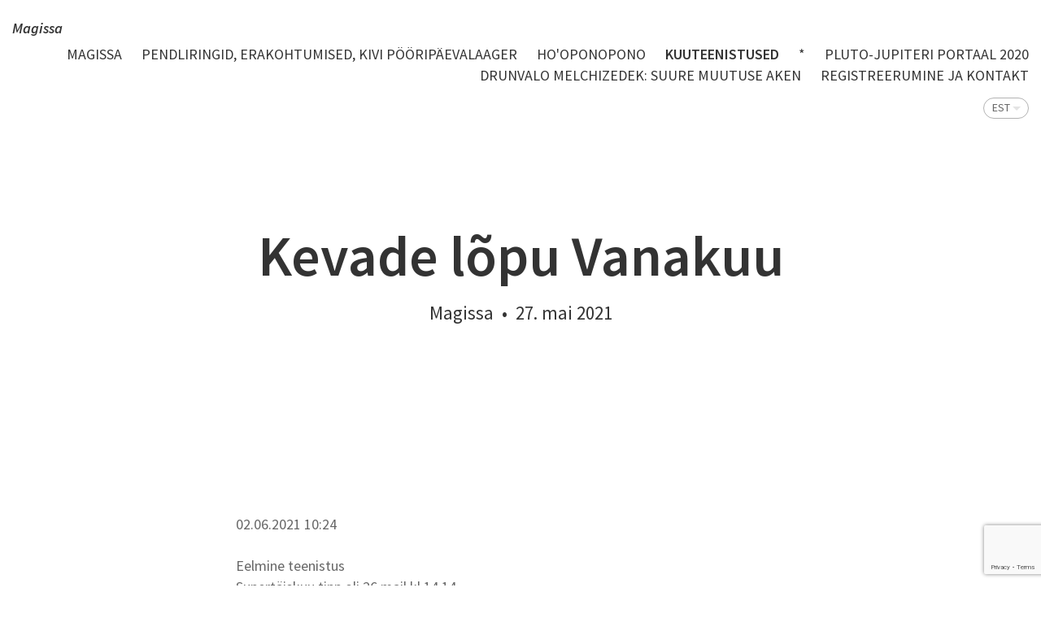

--- FILE ---
content_type: text/html; charset=utf-8
request_url: https://telose.ee/star/kevade-lopu-vanakuu
body_size: 10015
content:
<!DOCTYPE html>

<html class="public" lang="et">
<head prefix="og: http://ogp.me/ns#">
  
  

  

  
<!--[if IE]><meta http-equiv="X-UA-Compatible" content="IE=edge"><![endif]-->


<meta http-equiv="Content-Type" content="text/html; charset=utf-8">
<meta name="viewport" content="width=device-width, initial-scale=1, maximum-scale=1, user-scalable=no">
<meta name="format-detection" content="telephone=no">



  <link rel="icon" href="/favicon.ico" type="image/x-icon">
  <link rel="shortcut icon" href="/favicon.ico" type="image/ico">
  <link rel="shortcut icon" href="/favicon.ico" type="image/x-icon">






<link href="//static.voog.com/designs/65/stylesheets/main.min.css?v=reykjavik-2.5.3" media="screen" rel="stylesheet" type="text/css"/>
<link rel="stylesheet" href="//static.voog.com/libs/edicy-search/latest/edicy-search.css">

<style type="text/css" data-voog-style> :root { --site-width: 960px; --font: "Source Sans Pro", sans-serif; --dark-primary: rgba(0, 0, 0, 0.8); --dark-secondary: rgba(0, 0, 0, 0.6); --light-primary: rgba(255, 255, 255, 0.8); --light-secondary: rgba(255, 255, 255, 0.6);} :root { --header-site-title-font-size: 24px; --header-site-title-line-height: 1.2; --header-site-title-font-weight: 600; --header-site-title-font-style: normal; --header-site-title-text-decoration: none; --header-site-title-text-transform: none; --header-mainmenu-font-size: 18px; --header-mainmenu-line-height: 1.3; --header-mainmenu-font-weight: 400; --header-mainmenu-hover-font-weight: 400; --header-mainmenu-active-font-weight: 600; --header-mainmenu-font-style: normal; --header-mainmenu-hover-font-style: normal; --header-mainmenu-active-font-style: normal; --header-mainmenu-text-decoration: none; --header-mainmenu-hover-text-decoration: none; --header-mainmenu-active-text-decoration: none; --header-mainmenu-text-transform: uppercase; --header-mainmenu-hover-text-transform: uppercase; --header-mainmenu-active-text-transform: uppercase;} :root { --blog-article-title-font-size: 70px; --blog-article-title-line-height: 1.2; --blog-article-title-alignment: center; --blog-article-title-font-weight: 600; --blog-article-title-font-style: normal; --blog-article-title-text-decoration: none; --blog-article-title-text-transform: none; --blog-article-date-font-size: 23px; --blog-article-date-line-height: 1.2; --blog-article-date-font-weight: 400; --blog-article-date-font-style: normal; --blog-article-date-text-decoration: none; --blog-article-date-text-transform: none; --content-font-size: 18px; --content-line-height: 1.45; --content-links-font-weight: 400; --content-links-hover-font-weight: 400; --content-links-font-style: normal; --content-links-hover-font-style: normal; --content-links-border-bottom: solid; --content-links-hover-border-bottom: solid; --content-links-border-bottom-color: rgba(0, 150, 255, 0.2); --content-links-hover-border-bottom-color: rgba(0, 150, 255, 0.3); --content-links-text-transform: none; --content-links-hover-text-transform: none;} :root { --footer-font-size: 13px; --footer-line-height: 1.7;} :root { --h1-font-size: 36px; --h1-line-height: 1.2; --h1-alignment: left; --h1-font-weight: 600; --h1-font-style: normal; --h1-text-decoration: none; --h1-text-transform: none; --h2-font-size: 27px; --h2-line-height: 1.2; --h2-alignment: left; --h2-font-weight: 400; --h2-font-style: normal; --h2-text-decoration: none; --h2-text-transform: uppercase; --h3-font-size: 23px; --h3-line-height: 1.2; --h3-alignment: left; --h3-font-weight: 400; --h3-font-style: normal; --h3-text-decoration: none; --h3-text-transform: none;} :root { --table-border-style: solid; --table-cell-padding: 5px;} :root { --form-field-text-font-size: 15px; --form-field-text-line-height: 1.2; --form-field-text-font-weight: 400; --form-field-text-font-style: normal; --form-field-text-decoration: none; --form-field-text-transform: none;} :root { --button-background-color: none; --button-font-size: 17px; --button-line-height: 1.7; --button-font-weight: 400; --button-font-style: normal; --button-text-decoration: none; --button-text-transform: none;} body { font-family: var(--font);}body.light-background { color: var(--dark-primary);}body.dark-background { color: var(--light-primary);}.header,.container,.content,.footer .footer-inner,.voog-reference,.blog-page .tagged-list-header { max-width: var(--site-width);}@media screen and (min-width: 752px) { .header, .container { padding-left: 20px; padding-right: 20px; } .front-page .content-left { max-width: 900px; }}.light-background .content-formatted a:not(.noborder):not(.custom-btn):not(.link):not(.edy-content-social-button):not(.edy-product-widget-item-btn):not(.edy-product-widget-item-link):not(.edy-product-widget-item-url),.light-background .voog-search-modal a:not(.noborder):not(.custom-btn),.dark-background .content-formatted a:not(.noborder):not(.custom-btn):not(.link):not(.edy-content-social-button):not(.edy-product-widget-item-btn):not(.edy-product-widget-item-link):not(.edy-product-widget-item-url),.dark-background .voog-search-modal a:not(.noborder):not(.custom-btn) { border-bottom-color: var(--content-links-border-bottom-color); -webkit-box-shadow: inset 0 -4px 0 var(--content-links-border-bottom-color); box-shadow: inset 0 -4px 0 var(--content-links-border-bottom-color);}.light-background .content-formatted a:not(.noborder):not(.custom-btn):not(.link):not(.edy-content-social-button):not(.edy-product-widget-item-btn):not(.edy-product-widget-item-link):not(.edy-product-widget-item-url):hover,.light-background .voog-search-modal a:not(.noborder):not(.custom-btn):hover,.dark-background .content-formatted a:not(.noborder):not(.custom-btn):not(.link):not(.edy-content-social-button):not(.edy-product-widget-item-btn):not(.edy-product-widget-item-link):not(.edy-product-widget-item-url):hover,.dark-background .voog-search-modal a:not(.noborder):not(.custom-btn):hover { border-bottom-color: var(--content-links-hover-border-bottom-color); -webkit-box-shadow: inset 0 -4px 0 0 var(--content-links-hover-border-bottom-color); box-shadow: inset 0 -4px 0 0 var(--content-links-hover-border-bottom-color);}.light-background .header .header-title,.light-background .header .header-title a { color: var(--dark-primary);}.light-background .menu-main .menu .menu-link { color: var(--dark-primary);}.light-background .menu-main .menu .menu-link:hover { color: var(--dark-primary);}.light-background .menu-main .menu .menu-link.active, .light-background .menu-main .menu .menu-link.active:hover { color: var(--dark-primary);}.light-background .header .langmenu .langmenu-content { color: var(--dark-secondary);}.light-background .content-left .menu .menu-link.active { color: var(--dark-primary);}.light-background .post .post-excerpt,.light-background .post .post-body { color: var(--dark-secondary);}.light-background .post .post-date { color: var(--dark-primary); opacity: 0.4;}.light-background .comments .comment-body { color: var(--dark-primary);}.light-background .content-formatted,.light-background .content-formatted b,.light-background .content-formatted strong,.light-background .content-formatted h1,.light-background .content-formatted h2,.light-background .content-formatted h3,.light-background .content-formatted h4,.light-background .content-formatted h5,.light-background .content-formatted h6,.light-background .content-formatted li:before,.light-background .content-formatted a:not(.noborder):not(.custom-btn) { color: var(--dark-primary);}.light-background .content-formatted a:not(.noborder):not(.custom-btn):hover { color: var(--dark-primary); opacity: 0.6;}.light-background .content-formatted table tr { border-top-color: var(--dark-secondary); border-top-style: var(--table-border-style);}.light-background .content-formatted .form_field_textfield,.light-background .content-formatted .form_field_textarea,.light-background .content-formatted .form_field_select,.light-background .content-formatted .form_field_file { color: var(--dark-primary);}.light-background .content-formatted .custom-btn:not(.custom-btn-disabled),.light-background .content-formatted .form_submit input,.light-background .content-formatted .edy-product-widget-list .edy-product-widget-item-wrap .edy-product-widget-item .edy-product-widget-item-details-wrap .edy-product-widget-item-btn-wrap .edy-product-widget-item-btn { background: -webkit-gradient(linear, left top, left bottom, color-stop(0, rgba(255, 255, 255, 0.6)), to(rgba(255, 255, 255, 0.8))); background: -webkit-linear-gradient(top, rgba(255, 255, 255, 0.6) 0, rgba(255, 255, 255, 0.8) 100%); background: -o-linear-gradient(top, rgba(255, 255, 255, 0.6) 0, rgba(255, 255, 255, 0.8) 100%); background: linear-gradient(to bottom, rgba(255, 255, 255, 0.6) 0, rgba(255, 255, 255, 0.8) 100%); background-color: var(--button-background-color); color: var(--dark-secondary);}.light .post-header .post-title,.light .post-header .post-meta { color: var(--dark-primary);}.blog-page.light-background .tagged-list-header .menu-link.active { color: var(--dark-primary); font-weight: 600;}.light-background .search input { color: var(--dark-secondary);}.light-background .news .date,.light-background .news .author,.light-background .comments .comment-date { color: var(--dark-primary); opacity: 0.4;}.light-background .voog-reference a, .voog-reference a { color: var(--dark-secondary);}.dark-background .header .header-title,.dark-background .header .header-title a { color: var(--light-primary);}.dark-background .menu-main .menu .menu-link { color: var(--light-primary);}.dark-background .menu-main .menu .menu-link:hover { color: var(--light-primary);}.dark-background .menu-main .menu .menu-link.active, .dark-background .menu-main .menu .menu-link.active:hover { color: var(--light-primary);}.dark-background .header .langmenu .langmenu-content { color: var(--light-secondary);}.dark-background .content-left .menu .menu-link.active { color: var(--light-primary);}.dark-background .post .post-excerpt,.dark-background .post .post-body { color: var(--light-secondary);}.dark-background .post .post-date { color: var(--light-primary); opacity: 0.4;}.dark-background .comments .comment-body { color: var(--light-primary);}.dark-background .content-formatted,.dark-background .content-formatted b,.dark-background .content-formatted strong,.dark-background .content-formatted h1,.dark-background .content-formatted h2,.dark-background .content-formatted h3,.dark-background .content-formatted h4,.dark-background .content-formatted h5,.dark-background .content-formatted h6,.dark-background .content-formatted li:before,.dark-background .content-formatted a:not(.noborder):not(.custom-btn) { color: var(--light-primary);}.dark-background .content-formatted a:not(.noborder):not(.custom-btn):hover { color: var(--light-primary); opacity: 0.6;}.dark-background .content-formatted table tr { border-top-color: var(--light-secondary); border-top-style: var(--table-border-style);}.dark-background .content-formatted .form_field_textfield,.dark-background .content-formatted .form_field_textarea { color: var(--dark-primary);}.dark-background .content-formatted .custom-btn:not(.custom-btn-disabled),.dark-background .content-formatted .form_submit input,.dark-background .content-formatted .edy-product-widget-list .edy-product-widget-item-wrap .edy-product-widget-item .edy-product-widget-item-details-wrap .edy-product-widget-item-btn-wrap .edy-product-widget-item-btn { background: -webkit-gradient(linear, left top, left bottom, color-stop(0, rgba(0, 0, 0, 0.6)), to(rgba(0, 0, 0, 0.8))); background: -webkit-linear-gradient(top, rgba(0, 0, 0, 0.6) 0, rgba(0, 0, 0, 0.8) 100%); background: -o-linear-gradient(top, rgba(0, 0, 0, 0.6) 0, rgba(0, 0, 0, 0.8) 100%); background: linear-gradient(to bottom, rgba(0, 0, 0, 0.6) 0, rgba(0, 0, 0, 0.8) 100%); background-color: var(--button-background-color); color: var(--light-secondary);}.dark .post-header .post-title,.dark .post-header .post-meta { color: var(--light-primary);}.blog-page.dark-background .tagged-list-header .menu-link.active { color: var(--light-primary); font-weight: 600;}.dark-background .search input { color: var(--light-secondary);}.dark-background .news .date,.dark-background .news .author,.dark-background .comments .comment-date { color: var(--light-primary); opacity: 0.4;}.dark-background .voog-reference a, .voog-reference a { color: var(--light-secondary);}.header .header-title,.header .header-title a { font-size: var(--header-site-title-font-size); font-style: var(--header-site-title-font-style); font-weight: var(--header-site-title-font-weight); line-height: var(--header-site-title-line-height); -webkit-text-decoration: var(--header-site-title-text-decoration); text-decoration: var(--header-site-title-text-decoration); text-transform: var(--header-site-title-text-transform);}.menu-main .menu .menu-link { font-size: var(--header-mainmenu-font-size); font-style: var(--header-mainmenu-font-style); font-weight: var(--header-mainmenu-font-weight); line-height: var(--header-mainmenu-line-height); -webkit-text-decoration: var(--header-mainmenu-text-decoration); text-decoration: var(--header-mainmenu-text-decoration); text-transform: var(--header-mainmenu-text-transform);}.menu-main .menu .menu-link:hover { font-style: var(--header-mainmenu-hover-font-style); font-weight: var(--header-mainmenu-hover-font-weight); opacity: 0.6; -webkit-text-decoration: var(--header-mainmenu-hover-text-decoration); text-decoration: var(--header-mainmenu-hover-text-decoration); text-transform: var(--header-mainmenu-hover-text-transform);}.menu-main .menu .menu-link.active, .menu-main .menu .menu-link.active:hover { font-style: var(--header-mainmenu-active-font-style); font-weight: var(--header-mainmenu-active-font-weight); -webkit-text-decoration: var(--header-mainmenu-active-text-decoration); text-decoration: var(--header-mainmenu-active-text-decoration); text-transform: var(--header-mainmenu-active-text-transform);}main.content-formatted h1,main.content-formatted h1 a,main.content-formatted h1 a:hover,.item-page .content-header .content-item-title h1,.item-page .content-header .content-item-title h1 a,.item-page .content-header .content-item-title h1 a:hover { font-size: var(--h1-font-size); font-style: var(--h1-font-style); font-weight: var(--h1-font-weight); line-height: var(--h1-line-height); text-align: var(--h1-alignment); -webkit-text-decoration: var(--h1-text-decoration); text-decoration: var(--h1-text-decoration); text-transform: var(--h1-text-transform);}main.content-formatted h2, main.content-formatted h2 a, main.content-formatted h2 a:hover,.item-page .content-header .content-item-title h2,.item-page .content-header .content-item-title h2 a,.item-page .content-header .content-item-title h2 a:hover { font-size: var(--h2-font-size); font-style: var(--h2-font-style); font-weight: var(--h2-font-weight); line-height: var(--h2-line-height); text-align: var(--h2-alignment); -webkit-text-decoration: var(--h2-text-decoration); text-decoration: var(--h2-text-decoration); text-transform: var(--h2-text-transform);}main.content-formatted h3,main.content-formatted h3 a,main.content-formatted h3 a:hover,.item-page .content-header .content-item-title h3,.item-page .content-header .content-item-title h3 a,.item-page .content-header .content-item-title h3 a:hover { font-size: var(--h3-font-size); font-style: var(--h3-font-style); font-weight: var(--h3-font-weight); line-height: var(--h3-line-height); text-align: var(--h3-alignment); -webkit-text-decoration: var(--h3-text-decoration); text-decoration: var(--h3-text-decoration); text-transform: var(--h3-text-transform);}.content-formatted .content-header { font-size: var(--content-title-font-size); font-style: var(--content-title-font-style); font-weight: var(--content-title-font-weight); line-height: var(--content-title-line-height); -webkit-text-decoration: var(--content-title-text-decoration); text-decoration: var(--content-title-text-decoration); text-transform: var(--content-title-text-transform);}#sidebar { line-height: var(--content-submenu-line-height);}#sidebar .menu .menu-item a { font-size: var(--content-submenu-font-size); font-style: var(--content-submenu-font-style); font-weight: var(--content-submenu-font-weight); line-height: var(--content-submenu-line-height); -webkit-text-decoration: var(--content-submenu-text-decoration); text-decoration: var(--content-submenu-text-decoration); text-transform: var(--content-submenu-text-transform);}#sidebar .menu .menu-item a:hover { font-style: var(--content-submenu-hover-font-style); font-weight: var(--content-submenu-hover-font-weight); -webkit-text-decoration: var(--content-submenu-hover-text-decoration); text-decoration: var(--content-submenu-hover-text-decoration); text-transform: var(--content-submenu-hover-text-transform);}#sidebar .menu .menu-item a.menu-link.active, #sidebar .menu .menu-item a.menu-link.active:hover, #sidebar .menu .menu-item a.active, #sidebar .menu .menu-item a.active:hover { font-style: var(--content-submenu-active-font-style); font-weight: var(--content-submenu-active-font-weight); -webkit-text-decoration: var(--content-submenu-active-text-decoration); text-decoration: var(--content-submenu-active-text-decoration); text-transform: var(--content-submenu-active-text-transform);}main.content-formatted .content-body { font-size: var(--content-font-size); line-height: var(--content-line-height);}.post-page .post { font-size: var(--content-font-size); line-height: var(--content-line-height);}main.content-formatted a:not(.noborder):not(.custom-btn):not(.link):not(.edy-content-social-button):not(.edy-product-widget-item-btn):not(.edy-product-widget-item-link):not(.edy-product-widget-item-url),footer .content-formatted a:not(.noborder):not(.custom-btn):not(.link):not(.edy-content-social-button):not(.edy-product-widget-item-btn):not(.edy-product-widget-item-link):not(.edy-product-widget-item-url) { border-bottom-style: var(--content-links-border-bottom); font-style: var(--content-links-font-style); font-weight: var(--content-links-font-weight); text-transform: var(--content-links-text-transform);}main.content-formatted a:not(.noborder):not(.custom-btn):not(.link):not(.edy-content-social-button):not(.edy-product-widget-item-btn):not(.edy-product-widget-item-link):not(.edy-product-widget-item-url):hover,footer .content-formatted a:not(.noborder):not(.custom-btn):not(.link):not(.edy-content-social-button):not(.edy-product-widget-item-btn):not(.edy-product-widget-item-link):not(.edy-product-widget-item-url):hover { border-bottom-style: var(--content-links-hover-border-bottom); font-style: var(--content-links-hover-font-style); font-weight: var(--content-links-hover-font-weight); text-transform: var(--content-links-hover-text-transform);}.light-background .content-formatted .post .post-title, .light-background .content-formatted .post .post-title:hover,.light-background .content-formatted .post .post-title a,.light-background .content-formatted .post .post-title a:hover { color: var(--dark-primary);}.content-formatted .post .post-title, .content-formatted .post .post-title:hover,.content-formatted .post .post-title a,.content-formatted .post .post-title a:hover { font-size: var(--blog-list-title-font-size); line-height: var(--blog-list-title-line-height); font-weight: var(--blog-list-title-font-weight); font-style: var(--blog-list-title-font-style); text-align: var(--blog-list-title-alignment); -webkit-text-decoration: var(--blog-list-title-text-decoration); text-decoration: var(--blog-list-title-text-decoration); text-transform: var(--blog-list-title-text-transform);}.post .post-date { font-size: 0.833em; font-style: var(--blog-list-date-font-style); font-weight: var(--blog-list-date-font-weight); line-height: var(--content-line-height); -webkit-text-decoration: var(--blog-list-date-text-decoration); text-decoration: var(--blog-list-date-text-decoration); text-transform: var(--blog-list-date-text-transform);}.post-page .header-wrapper .post-header h1 { font-size: var(--blog-article-title-font-size); font-style: var(--blog-article-title-font-style); font-weight: var(--blog-article-title-font-weight); line-height: var(--blog-article-title-line-height); text-align: var(--blog-article-title-alignment); -webkit-text-decoration: var(--blog-article-title-text-decoration); text-decoration: var(--blog-article-title-text-decoration); text-transform: var(--blog-article-title-text-transform);}.post-page .header-wrapper .post-header .post-meta { font-size: var(--blog-article-date-font-size); font-style: var(--blog-article-date-font-style); font-weight: var(--blog-article-date-font-weight); line-height: var(--blog-article-date-line-height); -webkit-text-decoration: var(--blog-article-date-text-decoration); text-decoration: var(--blog-article-date-text-decoration); text-transform: var(--blog-article-date-text-transform);}.footer .content-formatted { font-size: var(--footer-font-size); line-height: var(--footer-line-height);}.light-background .footer .content-formatted { color: var(--dark-primary);}.dark-background .footer .content-formatted { color: var(--light-primary);}.content-formatted .custom-btn,.content-formatted .form_submit input,.content-formatted .edy-product-widget-list .edy-product-widget-item-wrap .edy-product-widget-item .edy-product-widget-item-details-wrap .edy-product-widget-item-btn-wrap .edy-product-widget-item-btn { font-size: var(--button-font-size); font-style: var(--button-font-style); font-weight: var(--button-font-weight); line-height: var(--button-line-height); -webkit-text-decoration: var(--button-text-decoration); text-decoration: var(--button-text-decoration); text-transform: var(--button-text-transform);}.content-formatted .custom-btn:not(.custom-btn-disabled):hover,.content-formatted .form_submit input:hover,.content-formatted .edy-product-widget-list .edy-product-widget-item-wrap .edy-product-widget-item .edy-product-widget-item-details-wrap .edy-product-widget-item-btn-wrap .edy-product-widget-item-btn:hover { opacity: 0.6;}.content-formatted table td { padding: var(--table-cell-padding) 0;}.content-formatted .form_field_textfield,.content-formatted .form_field_textarea,.content-formatted .form_field_select,.content-formatted .form_field_file,.content-formatted .form_field,.content-formatted .edy-fe-label { font-size: var(--form-field-text-font-size); font-style: var(--form-field-text-font-style); font-weight: var(--form-field-text-font-weight); line-height: var(--form-field-text-line-height); -webkit-text-decoration: var(--form-field-text-decoration); text-decoration: var(--form-field-text-decoration); text-transform: var(--form-field-text-transform);}nav.tags,section.news { font-size: var(--content-font-size); line-height: var(--content-line-height);}.comments { font-size: var(--content-font-size); line-height: var(--content-line-height);}.comments .comment-form,.comments .comment-title { font-size: 1.1em;}.product-page .product-price { color: var(--content-area-product-price__color); font-size: var(--content-area-product-price__font-size); font-weight: var(--content-area-product-price__font-weight); font-style: var(--content-area-product-price__font-style); -webkit-text-decoration: var(--content-area-product-price__text-decoration); text-decoration: var(--content-area-product-price__text-decoration);}.product-page .product-description { color: var(--content-area-product-description__color); font-size: var(--content-area-product-description__font-size); font-weight: var(--content-area-product-description__font-weight); font-style: var(--content-area-product-description__font-style); -webkit-text-decoration: var(--content-area-product-description__text-decoration); text-decoration: var(--content-area-product-description__text-decoration);}.product-page .content-item-title h1 { color: var(--content-area-product-title__color); font-size: var(--content-area-product-title__font-size); font-weight: var(--content-area-product-title__font-weight); font-style: var(--content-area-product-title__font-style); -webkit-text-decoration: var(--content-area-product-title__text-decoration); text-decoration: var(--content-area-product-title__text-decoration); text-align: var(--content-area-product-title__alignment);}.product-page.dark-background .product-price,.product-page.dark-background .product-description,.product-page.dark-background .content-item-title h1 { color: var(--light-primary);}.light-background .edy-buy-button-price-container .edy-buy-button-price-original,.light-background .edy-buy-button-price-container .edy-buy-button-effective-price { color: var(--dark-primary);}.edy-product-widget-item-price-original,.edy-buy-button-price-container .edy-buy-button-price-original { opacity: 0.7;}.dark-background .edy-buy-button-price-container .edy-buy-button-price-original,.dark-background .edy-buy-button-price-container .edy-buy-button-effective-price,.dark-background .edy-product-widget-item-price-original,.dark-background .edy-product-widget-item-price-final { color: var(--light-primary);}.dark-background .edy-product-widget-grid .edy-product-widget-item .edy-product-widget-item-details-wrap .edy-product-widget-item-title,.dark-background .edy-product-widget-grid .edy-product-widget-item .edy-product-widget-item-details-wrap .edy-product-widget-item-link { color: var(--light-primary);}.dark-background .edy-product-widget-grid .edy-product-widget-item .edy-product-widget-item-top-outer .edy-product-widget-item-top.edy-product-widget-item-without-image { border: 1px solid var(--light-primary); opacity: 0.5;}.dark-background .edy-product-widget-grid .edy-product-widget-item .edy-product-widget-item-details-flex-wrap .edy-product-widget-item-out-of-stock,.dark-background .edy-product-widget-grid .edy-product-widget-item .edy-product-widget-item-details-flex-wrap .edy-product-widget-item-btn { color: var(--light-primary);}.dark-background .edy-product-widget-grid .edy-product-widget-item:hover .edy-product-widget-item-price { opacity: 0;}.dark-background .edy-product-widget-list .edy-product-widget-item-wrap .edy-product-widget-item .edy-product-widget-item-details-wrap .edy-product-widget-item-header .edy-product-widget-item-title .edy-product-widget-item-link { color: var(--light-primary);}.dark-background .edy-product-widget-list .edy-product-widget-item-wrap .edy-product-widget-item .edy-product-widget-item-details-wrap .edy-product-widget-item-header .edy-product-widget-item-price { color: var(--light-primary); opacity: 0.7;}.dark-background .edy-product-widget-list .edy-product-widget-item-wrap .edy-product-widget-item .edy-product-widget-item-details-wrap .edy-product-widget-item-header .edy-product-widget-item-out-of-stock { color: var(--light-primary);}.dark-background .edy-product-widget-list .edy-product-widget-item-wrap .edy-product-widget-item .edy-product-widget-item-details-wrap .edy-product-widget-item-description { color: var(--light-primary);}.dark-background .edy-product-widget-list .edy-product-widget-item-wrap .edy-product-widget-item .edy-product-widget-item-details-wrap .edy-product-widget-item-without-image { border: 1px solid var(--light-primary); opacity: 0.5;}.edy-product-widget-filter-sort option { color: var(--dark-primary);}.dark-background .edy-product-widget-filter-name,.dark-background .edy-product-widget-filter-sort,.dark-background .edy-product-widget-filter-label,.dark-background .edy-product-widget-filter-search-input { color: var(--light-primary);}</style>


<script src="//static.voog.com/designs/65/javascripts/modernizr-custom.min.js"></script>


<title>Kevade lõpu Vanakuu – Magissa - tervendav meedium</title>




<meta property="og:type" content="article">
<meta property="og:url" content="https://telose.ee/star/kevade-lopu-vanakuu">
<meta property="og:title" content="Kevade lõpu Vanakuu – Magissa - tervendav meedium">
<meta property="og:site_name" content="Magissa - tervendav meedium">



  
    
      
    
  






  
    <link rel="prev" href="/star/taiskuu-26-05-2021-14-14">
  

  
    <link rel="next" href="/star/kuu-loomine-10-juunil-kl-13-53">
  



<script type="application/ld+json">{"@context":"http://schema.org","@type":"BreadcrumbList","itemListElement":[{"@type":"ListItem","position":1,"item":{"@id":"https://telose.ee/et","name":"Magissa"}},{"@type":"ListItem","position":2,"item":{"@id":"https://telose.ee/star","name":"Kuuteenistused                 "}},{"@type":"ListItem","position":3,"item":{"@id":"https://telose.ee/star/kevade-lopu-vanakuu","name":"Kevade lõpu Vanakuu"}}]}</script>


<link href="/star.rss" rel="alternate" title="RSS voog" type="application/rss+xml" />


  

<style type="text/css" data-voog-style-variables></style><script>(function(d){if(function(){var r,s=d.createElement("style");s.innerHTML="root: { --tmp: red; }";d.head.appendChild(s);r=!!(window.CSS&&CSS.supports&&CSS.supports("color","var(--tmp)"));s.parentNode.removeChild(s);return!r}()){var ds1="[data-voog-style]",ds2="[data-voog-style-variables]",rv=/(--[A-Za-z\d_-]+?)\s*:\s*(.+?)\s*;/gi,rx=/[^\s;]+\s*:\s*[^{;}\n]*?var\(\s*.+?\s*\)\s*[^;}\n]*?;/gi,sv=d.querySelectorAll(ds1+","+ds2),s=d.querySelectorAll(ds1),i=0,src="",vars={},m;for(;i<sv.length;src+=sv[i++].innerHTML);while((m=rv.exec(src))!==null&&(vars[m[1]]=m[2]));for(i=s.length;i--;){s[i].innerHTML=s[i].innerHTML.replace(rx,function(r){var sr=r,rep=false;sr=sr.replace(/var\(\s*(.+?)\s*\)/gi,function(st,k){if(vars[k]!==undefined){rep=true;return vars[k]}else{return st}});return rep?sr+r:r})}}})(document);
</script><script src="https://www.google.com/recaptcha/api.js"></script>
<script>function vgReCaptchaDispatch(form_id) {var el = document.getElementById(form_id);if (el === null) return false;if (typeof window.CustomEvent === 'function') {var e = new CustomEvent('submit', {cancelable: true});el.dispatchEvent(e);if (e.defaultPrevented !== true) {el.submit();}} else {el.submit();}}</script>
</head>

<body class="post-page js-body global-background-color light-background search-enabled"  style="background: white;">
  <div class="header-wrapper light">
    <div class="background-image cover article-cover-image"></div>
    <div class="background-color cover article-cover-color edy-img-drop-area" style="background: rgba(255,255,255,0.25);"></div>

    <header class="header js-header">
  <div class="mobile-menu-wrapper js-header-left" id="mobile-menu">
    <div class="mobile-menu-header js-header-left">
      <div class="header-title content-formatted">
        <a class="title-link noborder" href="/et">
         <div style="text-align: right;"><span style="font-size: 18px;"><span style="color: rgb(0, 0, 255);"><b><i>Magissa</i></b></span></span><span style="color: rgb(0, 0, 255);"><b><span style="font-size: 18px;"><i>&nbsp;</i></span></b></span></div>
        </a>
      </div>
      <button class="search-btn js-search-btn"></button>

      <button class="menu-btn mobile-menu-btn">
        <span class="menu-stripe"></span>
        <span class="menu-stripe"></span>
        <span class="menu-stripe"></span>
      </button>
    </div>
    <nav class="mobile-menu-main">
  <ul class="pages">
    <li><a href="/et">Magissa</a></li>

    
      
        <li class="    ">
  <div class="mobile-menu-arr"></div>
  <a href="/magissa">Pendliringid, erakohtumised, Kivi pööripäevalaager</a>
  
    
      <ul>
        
          <li class="  ">
            
            <a href="/magissa/5d-kvanthupe">10 pattu, mis kustutavad elujõu</a>
            
          </li>
        
          <li class="last  ">
            
            <a href="/magissa/12-saielise-dna-korrastamine">12-säielise DNA korrastamine</a>
            
          </li>
        
        
      </ul>
    
  
</li>

      
    
      
        <li class="    ">
  
  <a href="/hooponopono">Ho'oponopono</a>
  
</li>

      
    
      
        <li class="  open  ">
  
  <a href="/star" class="active">Kuuteenistused                 </a>
  
</li>

      
    
      
        <li class="    ">
  
  <a href="/c-dot-r-jakobsoni-14">*</a>
  
</li>

      
    
      
        <li class="    ">
  
  <a href="/pluto-jupiter-2020">Pluto-Jupiteri portaal 2020</a>
  
</li>

      
    
      
        <li class="    ">
  
  <a href="/suure-muutuse-aken">Drunvalo Melchizedek: Suure Muutuse Aken</a>
  
</li>

      
    
      
        <li class="last    ">
  
  <a href="/registreerumine">Registreerumine ja kontakt</a>
  
</li>

      
    

    
  </ul>
  <ul class="languages">
    
      <li class=" ">
        <a href="/blog" >ENG</a>
      </li>
    
      <li class="last open">
        <a href="/star"  class="active">EST</a>
      </li>
    
  </ul>
</nav>

  </div>

  <div class="main-menu-wrapper js-header-right">
    <nav class="menu-main">
        <ul class="menu">
    
      <li class="menu-item">
        <a class="menu-link" href="/et">Magissa</a>
      </li>
    

    
      
        <li class="menu-item ">
  <a class="menu-link" href="/magissa">Pendliringid, erakohtumised, Kivi pööripäevalaager</a>
</li>

      
    
      
        <li class="menu-item ">
  <a class="menu-link" href="/hooponopono">Ho'oponopono</a>
</li>

      
    
      
        <li class="menu-item ">
  <a class="menu-link active" href="/star">Kuuteenistused                 </a>
</li>

      
    
      
        <li class="menu-item ">
  <a class="menu-link" href="/c-dot-r-jakobsoni-14">*</a>
</li>

      
    
      
        <li class="menu-item ">
  <a class="menu-link" href="/pluto-jupiter-2020">Pluto-Jupiteri portaal 2020</a>
</li>

      
    
      
        <li class="menu-item ">
  <a class="menu-link" href="/suure-muutuse-aken">Drunvalo Melchizedek: Suure Muutuse Aken</a>
</li>

      
    
      
        <li class="menu-item ">
  <a class="menu-link" href="/registreerumine">Registreerumine ja kontakt</a>
</li>

      
    

    
  </ul>

    </nav>
    
    <nav class="menu-lang">
      <div class="langmenu langmenu-with-popup" >
  <div class="langmenu-content">EST</div>
  <div class="langmenu-popup">
    <div class="langmenu-arrow"></div>
    <div class="langmenu-arrow2"></div>
    <ul>
      
        <li><a href="/blog">ENG</a></li>
      
        <li><a href="/star" class="active">EST</a></li>
      
      
    </ul>
  </div>
</div>

    </nav>
    
  </div>
</header>

    <div class="post-header-wrapper">
      

      <header class="post-header content-formatted">
        <h1 class="post-title">
          Kevade lõpu Vanakuu
        </h1>
        <section class="post-meta">
          <span class="post-author">Magissa</span><span class="separator"> &nbsp;•&nbsp;</span>
          

          

          <time class="post-date" datetime="2021-05-27">27. mai 2021</time>
        </section>
      </header>
    </div>
  </div>
  <div class="container">
  <div class="background-color global-background-color" style="background: white;"></div>

    <main class="content content-formatted" role="main">
      <article class="post full">

        <section class="post-content content-centered">
          <div class="post-excerpt content-formatted" >02.06.2021 10:24<br></div>
          <div class="post-body content-formatted">Eelmine teenistus<br>Supertäiskuu tipp oli 26.mail kl 14.14.<br>Täiskuuteenistus algas 5 tundi enne seda, kasvava kuu energias, ja kestis 27.mail kl 15.55.<br>Selle supertäiskuu aeg on mõjutatud sellest, mida tegime 2019 aasta jaanuaris ja veebruaris. 2019 aasta alguses toimunu annab võtme praeguste ümberhäälestumiste mõistmiseks.<br><br>Mai supertäiskuu teenistuse ajal toimus pidev<br>MMK-de (musta maagia kombinatsioonide) eemaldamine vaheldumisi iidsete koodide vabastamisega. Need olid kujundanud spetsiifilised psüühilised vastuolud - polnud jõudu vajalike otsuste elluviimiseks, teod lükati edasi.<br>Supertäiskuu toimena leevenesid spetsiifilise psüühilise vastuolu pinged peentasandil. See tähendab, et vabaneb elujõud oma valikute elluviimiseks. Enam pole vaja asjade teostamist edasi lükata, hajuvad takistused, vähemalt mõned unistused ja plaanid saab teostatud.<br><br>Järgmine, Vanakuuteenistus toimub<br>2.juuni hommikul vastavalt osalejate vajadustele, valmisolekule ja kavatsustele.<br><br>Kuuteenistused toimuvad kuu faaside vahetumisel. Neist osalemise tagab panus:<br>12eur - 1 teenistus<br>42eur - 4 teenistust<br>120eur - 12 teenistust koos tasuta erakohtumisega.<br><br>©2021 Magissa<br></div>
          <div class="post-body content-formatted">
          </div>
          

        </section>
      </article>

      
        <div class="post-nav">
          <div class="post-nav-inner">
            
              <a class="post-nav-link post-nav-link-older noborder" href="/star/taiskuu-26-05-2021-14-14">
                <div class="post-nav-link-inner">
                  <div class="post-nav-direction">Eelmine</div>
                  <div class="post-nav-title">Täiskuu 26.05.2021 14:14</div>
                </div>
              </a>
            

            
              <a class="post-nav-link post-nav-link-newer noborder" href="/star/kuu-loomine-10-juunil-kl-13-53">
                <div class="post-nav-link-inner">
                  <div class="post-nav-direction">Järgmine</div>
                  <div class="post-nav-title">Kuu loomine 10.juunil </div>
                </div>
              </a>
            
          </div>
        </div>
      

      <section id="comments" class="comments content-formatted content-centered">
        
  
  <h2 class="comment-title">Kommentaarid</h2>

  <ul class="comment-messages content-formatted">
    
      <li class="comment edy-site-blog-comment">
        <div class="comment-inner">
          <header class="comment-header">
            
              <a href="mailto:elulill@gmail.com" class="comment-author">Magissa</a>
            
            &nbsp;•&nbsp;
            <span class="comment-date">6. juuni 2021</span>
            
          </header>
          <section>
            <span class="comment-body">Vanakuuteenistus kestis 24 tundi jalõppes kaduneljapäeval, 3.juunil kl 10.23.<br />Selle kaduneljapäevase teenistuse ajal toimus osalejate keha lähedaste tasandite puhastamine: blokeeringute vabastamine. Blokeeringuteks osutus massiivse psüühilise vastuolu pinged närvi- ja hormonaalsüsteemis, mille allikaks olid seniravimata südamehaavad. Tuli esile ka palju musta maagia mõjutusi (mmk-d), mis teenistuse lõpuks eemaldusid. <br />Vanakuuteenistuse tulemusena käivitus rakutasandi virgumine. Lähema 2-3 nädala jooksul võib esile tulle kroonilisi seisundeid. Olge tähelepanelikud. <br /><br />Järgmine teenistus on 10.juunil. Kell 13:53 loob Kuu uusi võimalusi vastavalt Kuuloometeenistuses osalejate vajadustele, kavatsustele ja valmisolekule.<br /><br />©2021 Magissa</span>
          </section>
        </div>
      </li>
    
  </ul>
  


        
          <div class="comment-form">
  <h2 class="comment-title">Lisa kommentaar</h2>
  <form accept-charset="UTF-8" action="/star/kevade-lopu-vanakuu/comments" id="article_comment_2333448" method="post"><div style="display:none"><input name="utf8" type="hidden" value="&#x2713;" /><input name="authenticity_token" type="hidden" value="Gn8FTJw9ijHiQ8Y53CJdQUmUeEsYQX9iAaiP2uEApiE=" /></div>
  <div style="display: none; visibility: hidden;">
    Email again: <input id="fci_comment_email" name="comment[email]" type="text" />
  </div>
  
    
    
    
    

    <div class="form_area">
      <div class="form_fields">
        <div class="form_field">
          
            <label for="comment-form-name">Nimi</label>
          
          <input id="comment-form-name" class="form_field_textfield form_field_size_small" name="comment[author]" value="">
        </div>

        <div class="form_field">
          
            <label for="comment-form-name">E-mail</label>
          
          <input id="comment-form-email" class="form_field_textfield form_field_size_small" name="comment[author_email]" value="">
        </div>

        <div class="form_field">
          
            <label for="comment-form-name">Kommenteeri</label>
          
          <textarea id="comment-form-body" class="form_field_textarea form_field_size_medium" name="comment[body]" rows="4"></textarea>
        </div>
      </div>

      <div class="form_submit">
        <input type="submit" value="Sisesta">
      </div>
    </div>
  
    <script>function onSubmitRc_article_comment_2333448(token) {vgReCaptchaDispatch("article_comment_2333448");}</script>
    <script>var el = document.querySelector('#article_comment_2333448 input[type=submit]');if (el) {el.setAttribute('data-sitekey', '6LfuuQAVAAAAAN7sQtqgWu6Q6kt_AXbEllVWOrHk');el.setAttribute('data-callback', 'onSubmitRc_article_comment_2333448');el.setAttribute('data-action', 'vg_comment');el.setAttribute('class', 'g-recaptcha');}</script>
</form>
</div>

        
      </section>

    </main>
    <footer class="footer">
  <div class="footer-inner">
    <div class="content-formatted">
    </div>
    
  <div class="search js-search js-modal-overlay light-background">
    <div class="voog-search-modal js-voog-search-modal"></div>
    <div class="search-inner js-modal">
      <form id="search" class="search-form js-search-form" method="get" action="#">
        <input id="onpage_search" class="search-input js-search-input js-input-dynamic" type="text" name="" placeholder="Otsing">
        <a class="search-clear" style="display:none;"></a>
        <input class="search-submit js-search-submit" type="submit" value="" name="">
      </form>
    </div>
  </div>


    
  </div>
</footer>



  </div>
  

  <script src="https://cdnjs.cloudflare.com/ajax/libs/jquery/3.2.1/jquery.min.js" integrity="sha256-hwg4gsxgFZhOsEEamdOYGBf13FyQuiTwlAQgxVSNgt4=" crossorigin="anonymous"></script>
<script src="https://cdnjs.cloudflare.com/ajax/libs/jquery_lazyload/1.9.7/jquery.lazyload.min.js" integrity="sha256-gDUQmMJHiRi7gACNeDZJkwW/b01LKr90K4gjJVu7DY4=" crossorigin="anonymous"></script>
<script src="//static.voog.com/designs/65/javascripts/application.min.js?v=reykjavik-2.5.3"></script>
<script src="//static.voog.com/libs/picturefill/1.9.1/picturefill.min.js"></script>


  <script src="//static.voog.com/libs/edicy-search/latest/edicy-search.js"></script>
  <script>site.bindSiteSearch($('.js-search-form').get(0), 'et', 'Sinu otsingule ei leitud ühtegi vastet');</script>



<script type="text/javascript">
var _ews = _ews || {"_account":"A-211648-1","_tzo":"7200"};

(function() {
  var s = document.createElement('script'); s.type = 'text/javascript'; s.async = true;
  s.src = 'https://s.voog.com/_tr-v1.js';
  (
    document.getElementsByTagName('head')[0] ||
    document.getElementsByTagName('body')[0]
  ).appendChild(s);
})();
</script>
<script type="text/javascript">

  var _gaq = _gaq || [];
  _gaq.push(['_setAccount', 'UA-19831920-1']);
  _gaq.push(['_trackPageview']);

  (function() {
    var ga = document.createElement('script'); ga.type = 'text/javascript'; ga.async = true;
    ga.src = ('https:' == document.location.protocol ? 'https://ssl' : 'http://www') + '.google-analytics.com/ga.js';
    var s = document.getElementsByTagName('script')[0]; s.parentNode.insertBefore(ga, s);
  })();

</script>


  <script type="text/javascript">
    site.initArticlePage();
  </script>
  


</body>
</html>


--- FILE ---
content_type: text/html; charset=utf-8
request_url: https://www.google.com/recaptcha/api2/anchor?ar=1&k=6LfuuQAVAAAAAN7sQtqgWu6Q6kt_AXbEllVWOrHk&co=aHR0cHM6Ly90ZWxvc2UuZWU6NDQz&hl=en&v=PoyoqOPhxBO7pBk68S4YbpHZ&size=invisible&sa=vg_comment&anchor-ms=20000&execute-ms=30000&cb=mbkvsfby4rvr
body_size: 48557
content:
<!DOCTYPE HTML><html dir="ltr" lang="en"><head><meta http-equiv="Content-Type" content="text/html; charset=UTF-8">
<meta http-equiv="X-UA-Compatible" content="IE=edge">
<title>reCAPTCHA</title>
<style type="text/css">
/* cyrillic-ext */
@font-face {
  font-family: 'Roboto';
  font-style: normal;
  font-weight: 400;
  font-stretch: 100%;
  src: url(//fonts.gstatic.com/s/roboto/v48/KFO7CnqEu92Fr1ME7kSn66aGLdTylUAMa3GUBHMdazTgWw.woff2) format('woff2');
  unicode-range: U+0460-052F, U+1C80-1C8A, U+20B4, U+2DE0-2DFF, U+A640-A69F, U+FE2E-FE2F;
}
/* cyrillic */
@font-face {
  font-family: 'Roboto';
  font-style: normal;
  font-weight: 400;
  font-stretch: 100%;
  src: url(//fonts.gstatic.com/s/roboto/v48/KFO7CnqEu92Fr1ME7kSn66aGLdTylUAMa3iUBHMdazTgWw.woff2) format('woff2');
  unicode-range: U+0301, U+0400-045F, U+0490-0491, U+04B0-04B1, U+2116;
}
/* greek-ext */
@font-face {
  font-family: 'Roboto';
  font-style: normal;
  font-weight: 400;
  font-stretch: 100%;
  src: url(//fonts.gstatic.com/s/roboto/v48/KFO7CnqEu92Fr1ME7kSn66aGLdTylUAMa3CUBHMdazTgWw.woff2) format('woff2');
  unicode-range: U+1F00-1FFF;
}
/* greek */
@font-face {
  font-family: 'Roboto';
  font-style: normal;
  font-weight: 400;
  font-stretch: 100%;
  src: url(//fonts.gstatic.com/s/roboto/v48/KFO7CnqEu92Fr1ME7kSn66aGLdTylUAMa3-UBHMdazTgWw.woff2) format('woff2');
  unicode-range: U+0370-0377, U+037A-037F, U+0384-038A, U+038C, U+038E-03A1, U+03A3-03FF;
}
/* math */
@font-face {
  font-family: 'Roboto';
  font-style: normal;
  font-weight: 400;
  font-stretch: 100%;
  src: url(//fonts.gstatic.com/s/roboto/v48/KFO7CnqEu92Fr1ME7kSn66aGLdTylUAMawCUBHMdazTgWw.woff2) format('woff2');
  unicode-range: U+0302-0303, U+0305, U+0307-0308, U+0310, U+0312, U+0315, U+031A, U+0326-0327, U+032C, U+032F-0330, U+0332-0333, U+0338, U+033A, U+0346, U+034D, U+0391-03A1, U+03A3-03A9, U+03B1-03C9, U+03D1, U+03D5-03D6, U+03F0-03F1, U+03F4-03F5, U+2016-2017, U+2034-2038, U+203C, U+2040, U+2043, U+2047, U+2050, U+2057, U+205F, U+2070-2071, U+2074-208E, U+2090-209C, U+20D0-20DC, U+20E1, U+20E5-20EF, U+2100-2112, U+2114-2115, U+2117-2121, U+2123-214F, U+2190, U+2192, U+2194-21AE, U+21B0-21E5, U+21F1-21F2, U+21F4-2211, U+2213-2214, U+2216-22FF, U+2308-230B, U+2310, U+2319, U+231C-2321, U+2336-237A, U+237C, U+2395, U+239B-23B7, U+23D0, U+23DC-23E1, U+2474-2475, U+25AF, U+25B3, U+25B7, U+25BD, U+25C1, U+25CA, U+25CC, U+25FB, U+266D-266F, U+27C0-27FF, U+2900-2AFF, U+2B0E-2B11, U+2B30-2B4C, U+2BFE, U+3030, U+FF5B, U+FF5D, U+1D400-1D7FF, U+1EE00-1EEFF;
}
/* symbols */
@font-face {
  font-family: 'Roboto';
  font-style: normal;
  font-weight: 400;
  font-stretch: 100%;
  src: url(//fonts.gstatic.com/s/roboto/v48/KFO7CnqEu92Fr1ME7kSn66aGLdTylUAMaxKUBHMdazTgWw.woff2) format('woff2');
  unicode-range: U+0001-000C, U+000E-001F, U+007F-009F, U+20DD-20E0, U+20E2-20E4, U+2150-218F, U+2190, U+2192, U+2194-2199, U+21AF, U+21E6-21F0, U+21F3, U+2218-2219, U+2299, U+22C4-22C6, U+2300-243F, U+2440-244A, U+2460-24FF, U+25A0-27BF, U+2800-28FF, U+2921-2922, U+2981, U+29BF, U+29EB, U+2B00-2BFF, U+4DC0-4DFF, U+FFF9-FFFB, U+10140-1018E, U+10190-1019C, U+101A0, U+101D0-101FD, U+102E0-102FB, U+10E60-10E7E, U+1D2C0-1D2D3, U+1D2E0-1D37F, U+1F000-1F0FF, U+1F100-1F1AD, U+1F1E6-1F1FF, U+1F30D-1F30F, U+1F315, U+1F31C, U+1F31E, U+1F320-1F32C, U+1F336, U+1F378, U+1F37D, U+1F382, U+1F393-1F39F, U+1F3A7-1F3A8, U+1F3AC-1F3AF, U+1F3C2, U+1F3C4-1F3C6, U+1F3CA-1F3CE, U+1F3D4-1F3E0, U+1F3ED, U+1F3F1-1F3F3, U+1F3F5-1F3F7, U+1F408, U+1F415, U+1F41F, U+1F426, U+1F43F, U+1F441-1F442, U+1F444, U+1F446-1F449, U+1F44C-1F44E, U+1F453, U+1F46A, U+1F47D, U+1F4A3, U+1F4B0, U+1F4B3, U+1F4B9, U+1F4BB, U+1F4BF, U+1F4C8-1F4CB, U+1F4D6, U+1F4DA, U+1F4DF, U+1F4E3-1F4E6, U+1F4EA-1F4ED, U+1F4F7, U+1F4F9-1F4FB, U+1F4FD-1F4FE, U+1F503, U+1F507-1F50B, U+1F50D, U+1F512-1F513, U+1F53E-1F54A, U+1F54F-1F5FA, U+1F610, U+1F650-1F67F, U+1F687, U+1F68D, U+1F691, U+1F694, U+1F698, U+1F6AD, U+1F6B2, U+1F6B9-1F6BA, U+1F6BC, U+1F6C6-1F6CF, U+1F6D3-1F6D7, U+1F6E0-1F6EA, U+1F6F0-1F6F3, U+1F6F7-1F6FC, U+1F700-1F7FF, U+1F800-1F80B, U+1F810-1F847, U+1F850-1F859, U+1F860-1F887, U+1F890-1F8AD, U+1F8B0-1F8BB, U+1F8C0-1F8C1, U+1F900-1F90B, U+1F93B, U+1F946, U+1F984, U+1F996, U+1F9E9, U+1FA00-1FA6F, U+1FA70-1FA7C, U+1FA80-1FA89, U+1FA8F-1FAC6, U+1FACE-1FADC, U+1FADF-1FAE9, U+1FAF0-1FAF8, U+1FB00-1FBFF;
}
/* vietnamese */
@font-face {
  font-family: 'Roboto';
  font-style: normal;
  font-weight: 400;
  font-stretch: 100%;
  src: url(//fonts.gstatic.com/s/roboto/v48/KFO7CnqEu92Fr1ME7kSn66aGLdTylUAMa3OUBHMdazTgWw.woff2) format('woff2');
  unicode-range: U+0102-0103, U+0110-0111, U+0128-0129, U+0168-0169, U+01A0-01A1, U+01AF-01B0, U+0300-0301, U+0303-0304, U+0308-0309, U+0323, U+0329, U+1EA0-1EF9, U+20AB;
}
/* latin-ext */
@font-face {
  font-family: 'Roboto';
  font-style: normal;
  font-weight: 400;
  font-stretch: 100%;
  src: url(//fonts.gstatic.com/s/roboto/v48/KFO7CnqEu92Fr1ME7kSn66aGLdTylUAMa3KUBHMdazTgWw.woff2) format('woff2');
  unicode-range: U+0100-02BA, U+02BD-02C5, U+02C7-02CC, U+02CE-02D7, U+02DD-02FF, U+0304, U+0308, U+0329, U+1D00-1DBF, U+1E00-1E9F, U+1EF2-1EFF, U+2020, U+20A0-20AB, U+20AD-20C0, U+2113, U+2C60-2C7F, U+A720-A7FF;
}
/* latin */
@font-face {
  font-family: 'Roboto';
  font-style: normal;
  font-weight: 400;
  font-stretch: 100%;
  src: url(//fonts.gstatic.com/s/roboto/v48/KFO7CnqEu92Fr1ME7kSn66aGLdTylUAMa3yUBHMdazQ.woff2) format('woff2');
  unicode-range: U+0000-00FF, U+0131, U+0152-0153, U+02BB-02BC, U+02C6, U+02DA, U+02DC, U+0304, U+0308, U+0329, U+2000-206F, U+20AC, U+2122, U+2191, U+2193, U+2212, U+2215, U+FEFF, U+FFFD;
}
/* cyrillic-ext */
@font-face {
  font-family: 'Roboto';
  font-style: normal;
  font-weight: 500;
  font-stretch: 100%;
  src: url(//fonts.gstatic.com/s/roboto/v48/KFO7CnqEu92Fr1ME7kSn66aGLdTylUAMa3GUBHMdazTgWw.woff2) format('woff2');
  unicode-range: U+0460-052F, U+1C80-1C8A, U+20B4, U+2DE0-2DFF, U+A640-A69F, U+FE2E-FE2F;
}
/* cyrillic */
@font-face {
  font-family: 'Roboto';
  font-style: normal;
  font-weight: 500;
  font-stretch: 100%;
  src: url(//fonts.gstatic.com/s/roboto/v48/KFO7CnqEu92Fr1ME7kSn66aGLdTylUAMa3iUBHMdazTgWw.woff2) format('woff2');
  unicode-range: U+0301, U+0400-045F, U+0490-0491, U+04B0-04B1, U+2116;
}
/* greek-ext */
@font-face {
  font-family: 'Roboto';
  font-style: normal;
  font-weight: 500;
  font-stretch: 100%;
  src: url(//fonts.gstatic.com/s/roboto/v48/KFO7CnqEu92Fr1ME7kSn66aGLdTylUAMa3CUBHMdazTgWw.woff2) format('woff2');
  unicode-range: U+1F00-1FFF;
}
/* greek */
@font-face {
  font-family: 'Roboto';
  font-style: normal;
  font-weight: 500;
  font-stretch: 100%;
  src: url(//fonts.gstatic.com/s/roboto/v48/KFO7CnqEu92Fr1ME7kSn66aGLdTylUAMa3-UBHMdazTgWw.woff2) format('woff2');
  unicode-range: U+0370-0377, U+037A-037F, U+0384-038A, U+038C, U+038E-03A1, U+03A3-03FF;
}
/* math */
@font-face {
  font-family: 'Roboto';
  font-style: normal;
  font-weight: 500;
  font-stretch: 100%;
  src: url(//fonts.gstatic.com/s/roboto/v48/KFO7CnqEu92Fr1ME7kSn66aGLdTylUAMawCUBHMdazTgWw.woff2) format('woff2');
  unicode-range: U+0302-0303, U+0305, U+0307-0308, U+0310, U+0312, U+0315, U+031A, U+0326-0327, U+032C, U+032F-0330, U+0332-0333, U+0338, U+033A, U+0346, U+034D, U+0391-03A1, U+03A3-03A9, U+03B1-03C9, U+03D1, U+03D5-03D6, U+03F0-03F1, U+03F4-03F5, U+2016-2017, U+2034-2038, U+203C, U+2040, U+2043, U+2047, U+2050, U+2057, U+205F, U+2070-2071, U+2074-208E, U+2090-209C, U+20D0-20DC, U+20E1, U+20E5-20EF, U+2100-2112, U+2114-2115, U+2117-2121, U+2123-214F, U+2190, U+2192, U+2194-21AE, U+21B0-21E5, U+21F1-21F2, U+21F4-2211, U+2213-2214, U+2216-22FF, U+2308-230B, U+2310, U+2319, U+231C-2321, U+2336-237A, U+237C, U+2395, U+239B-23B7, U+23D0, U+23DC-23E1, U+2474-2475, U+25AF, U+25B3, U+25B7, U+25BD, U+25C1, U+25CA, U+25CC, U+25FB, U+266D-266F, U+27C0-27FF, U+2900-2AFF, U+2B0E-2B11, U+2B30-2B4C, U+2BFE, U+3030, U+FF5B, U+FF5D, U+1D400-1D7FF, U+1EE00-1EEFF;
}
/* symbols */
@font-face {
  font-family: 'Roboto';
  font-style: normal;
  font-weight: 500;
  font-stretch: 100%;
  src: url(//fonts.gstatic.com/s/roboto/v48/KFO7CnqEu92Fr1ME7kSn66aGLdTylUAMaxKUBHMdazTgWw.woff2) format('woff2');
  unicode-range: U+0001-000C, U+000E-001F, U+007F-009F, U+20DD-20E0, U+20E2-20E4, U+2150-218F, U+2190, U+2192, U+2194-2199, U+21AF, U+21E6-21F0, U+21F3, U+2218-2219, U+2299, U+22C4-22C6, U+2300-243F, U+2440-244A, U+2460-24FF, U+25A0-27BF, U+2800-28FF, U+2921-2922, U+2981, U+29BF, U+29EB, U+2B00-2BFF, U+4DC0-4DFF, U+FFF9-FFFB, U+10140-1018E, U+10190-1019C, U+101A0, U+101D0-101FD, U+102E0-102FB, U+10E60-10E7E, U+1D2C0-1D2D3, U+1D2E0-1D37F, U+1F000-1F0FF, U+1F100-1F1AD, U+1F1E6-1F1FF, U+1F30D-1F30F, U+1F315, U+1F31C, U+1F31E, U+1F320-1F32C, U+1F336, U+1F378, U+1F37D, U+1F382, U+1F393-1F39F, U+1F3A7-1F3A8, U+1F3AC-1F3AF, U+1F3C2, U+1F3C4-1F3C6, U+1F3CA-1F3CE, U+1F3D4-1F3E0, U+1F3ED, U+1F3F1-1F3F3, U+1F3F5-1F3F7, U+1F408, U+1F415, U+1F41F, U+1F426, U+1F43F, U+1F441-1F442, U+1F444, U+1F446-1F449, U+1F44C-1F44E, U+1F453, U+1F46A, U+1F47D, U+1F4A3, U+1F4B0, U+1F4B3, U+1F4B9, U+1F4BB, U+1F4BF, U+1F4C8-1F4CB, U+1F4D6, U+1F4DA, U+1F4DF, U+1F4E3-1F4E6, U+1F4EA-1F4ED, U+1F4F7, U+1F4F9-1F4FB, U+1F4FD-1F4FE, U+1F503, U+1F507-1F50B, U+1F50D, U+1F512-1F513, U+1F53E-1F54A, U+1F54F-1F5FA, U+1F610, U+1F650-1F67F, U+1F687, U+1F68D, U+1F691, U+1F694, U+1F698, U+1F6AD, U+1F6B2, U+1F6B9-1F6BA, U+1F6BC, U+1F6C6-1F6CF, U+1F6D3-1F6D7, U+1F6E0-1F6EA, U+1F6F0-1F6F3, U+1F6F7-1F6FC, U+1F700-1F7FF, U+1F800-1F80B, U+1F810-1F847, U+1F850-1F859, U+1F860-1F887, U+1F890-1F8AD, U+1F8B0-1F8BB, U+1F8C0-1F8C1, U+1F900-1F90B, U+1F93B, U+1F946, U+1F984, U+1F996, U+1F9E9, U+1FA00-1FA6F, U+1FA70-1FA7C, U+1FA80-1FA89, U+1FA8F-1FAC6, U+1FACE-1FADC, U+1FADF-1FAE9, U+1FAF0-1FAF8, U+1FB00-1FBFF;
}
/* vietnamese */
@font-face {
  font-family: 'Roboto';
  font-style: normal;
  font-weight: 500;
  font-stretch: 100%;
  src: url(//fonts.gstatic.com/s/roboto/v48/KFO7CnqEu92Fr1ME7kSn66aGLdTylUAMa3OUBHMdazTgWw.woff2) format('woff2');
  unicode-range: U+0102-0103, U+0110-0111, U+0128-0129, U+0168-0169, U+01A0-01A1, U+01AF-01B0, U+0300-0301, U+0303-0304, U+0308-0309, U+0323, U+0329, U+1EA0-1EF9, U+20AB;
}
/* latin-ext */
@font-face {
  font-family: 'Roboto';
  font-style: normal;
  font-weight: 500;
  font-stretch: 100%;
  src: url(//fonts.gstatic.com/s/roboto/v48/KFO7CnqEu92Fr1ME7kSn66aGLdTylUAMa3KUBHMdazTgWw.woff2) format('woff2');
  unicode-range: U+0100-02BA, U+02BD-02C5, U+02C7-02CC, U+02CE-02D7, U+02DD-02FF, U+0304, U+0308, U+0329, U+1D00-1DBF, U+1E00-1E9F, U+1EF2-1EFF, U+2020, U+20A0-20AB, U+20AD-20C0, U+2113, U+2C60-2C7F, U+A720-A7FF;
}
/* latin */
@font-face {
  font-family: 'Roboto';
  font-style: normal;
  font-weight: 500;
  font-stretch: 100%;
  src: url(//fonts.gstatic.com/s/roboto/v48/KFO7CnqEu92Fr1ME7kSn66aGLdTylUAMa3yUBHMdazQ.woff2) format('woff2');
  unicode-range: U+0000-00FF, U+0131, U+0152-0153, U+02BB-02BC, U+02C6, U+02DA, U+02DC, U+0304, U+0308, U+0329, U+2000-206F, U+20AC, U+2122, U+2191, U+2193, U+2212, U+2215, U+FEFF, U+FFFD;
}
/* cyrillic-ext */
@font-face {
  font-family: 'Roboto';
  font-style: normal;
  font-weight: 900;
  font-stretch: 100%;
  src: url(//fonts.gstatic.com/s/roboto/v48/KFO7CnqEu92Fr1ME7kSn66aGLdTylUAMa3GUBHMdazTgWw.woff2) format('woff2');
  unicode-range: U+0460-052F, U+1C80-1C8A, U+20B4, U+2DE0-2DFF, U+A640-A69F, U+FE2E-FE2F;
}
/* cyrillic */
@font-face {
  font-family: 'Roboto';
  font-style: normal;
  font-weight: 900;
  font-stretch: 100%;
  src: url(//fonts.gstatic.com/s/roboto/v48/KFO7CnqEu92Fr1ME7kSn66aGLdTylUAMa3iUBHMdazTgWw.woff2) format('woff2');
  unicode-range: U+0301, U+0400-045F, U+0490-0491, U+04B0-04B1, U+2116;
}
/* greek-ext */
@font-face {
  font-family: 'Roboto';
  font-style: normal;
  font-weight: 900;
  font-stretch: 100%;
  src: url(//fonts.gstatic.com/s/roboto/v48/KFO7CnqEu92Fr1ME7kSn66aGLdTylUAMa3CUBHMdazTgWw.woff2) format('woff2');
  unicode-range: U+1F00-1FFF;
}
/* greek */
@font-face {
  font-family: 'Roboto';
  font-style: normal;
  font-weight: 900;
  font-stretch: 100%;
  src: url(//fonts.gstatic.com/s/roboto/v48/KFO7CnqEu92Fr1ME7kSn66aGLdTylUAMa3-UBHMdazTgWw.woff2) format('woff2');
  unicode-range: U+0370-0377, U+037A-037F, U+0384-038A, U+038C, U+038E-03A1, U+03A3-03FF;
}
/* math */
@font-face {
  font-family: 'Roboto';
  font-style: normal;
  font-weight: 900;
  font-stretch: 100%;
  src: url(//fonts.gstatic.com/s/roboto/v48/KFO7CnqEu92Fr1ME7kSn66aGLdTylUAMawCUBHMdazTgWw.woff2) format('woff2');
  unicode-range: U+0302-0303, U+0305, U+0307-0308, U+0310, U+0312, U+0315, U+031A, U+0326-0327, U+032C, U+032F-0330, U+0332-0333, U+0338, U+033A, U+0346, U+034D, U+0391-03A1, U+03A3-03A9, U+03B1-03C9, U+03D1, U+03D5-03D6, U+03F0-03F1, U+03F4-03F5, U+2016-2017, U+2034-2038, U+203C, U+2040, U+2043, U+2047, U+2050, U+2057, U+205F, U+2070-2071, U+2074-208E, U+2090-209C, U+20D0-20DC, U+20E1, U+20E5-20EF, U+2100-2112, U+2114-2115, U+2117-2121, U+2123-214F, U+2190, U+2192, U+2194-21AE, U+21B0-21E5, U+21F1-21F2, U+21F4-2211, U+2213-2214, U+2216-22FF, U+2308-230B, U+2310, U+2319, U+231C-2321, U+2336-237A, U+237C, U+2395, U+239B-23B7, U+23D0, U+23DC-23E1, U+2474-2475, U+25AF, U+25B3, U+25B7, U+25BD, U+25C1, U+25CA, U+25CC, U+25FB, U+266D-266F, U+27C0-27FF, U+2900-2AFF, U+2B0E-2B11, U+2B30-2B4C, U+2BFE, U+3030, U+FF5B, U+FF5D, U+1D400-1D7FF, U+1EE00-1EEFF;
}
/* symbols */
@font-face {
  font-family: 'Roboto';
  font-style: normal;
  font-weight: 900;
  font-stretch: 100%;
  src: url(//fonts.gstatic.com/s/roboto/v48/KFO7CnqEu92Fr1ME7kSn66aGLdTylUAMaxKUBHMdazTgWw.woff2) format('woff2');
  unicode-range: U+0001-000C, U+000E-001F, U+007F-009F, U+20DD-20E0, U+20E2-20E4, U+2150-218F, U+2190, U+2192, U+2194-2199, U+21AF, U+21E6-21F0, U+21F3, U+2218-2219, U+2299, U+22C4-22C6, U+2300-243F, U+2440-244A, U+2460-24FF, U+25A0-27BF, U+2800-28FF, U+2921-2922, U+2981, U+29BF, U+29EB, U+2B00-2BFF, U+4DC0-4DFF, U+FFF9-FFFB, U+10140-1018E, U+10190-1019C, U+101A0, U+101D0-101FD, U+102E0-102FB, U+10E60-10E7E, U+1D2C0-1D2D3, U+1D2E0-1D37F, U+1F000-1F0FF, U+1F100-1F1AD, U+1F1E6-1F1FF, U+1F30D-1F30F, U+1F315, U+1F31C, U+1F31E, U+1F320-1F32C, U+1F336, U+1F378, U+1F37D, U+1F382, U+1F393-1F39F, U+1F3A7-1F3A8, U+1F3AC-1F3AF, U+1F3C2, U+1F3C4-1F3C6, U+1F3CA-1F3CE, U+1F3D4-1F3E0, U+1F3ED, U+1F3F1-1F3F3, U+1F3F5-1F3F7, U+1F408, U+1F415, U+1F41F, U+1F426, U+1F43F, U+1F441-1F442, U+1F444, U+1F446-1F449, U+1F44C-1F44E, U+1F453, U+1F46A, U+1F47D, U+1F4A3, U+1F4B0, U+1F4B3, U+1F4B9, U+1F4BB, U+1F4BF, U+1F4C8-1F4CB, U+1F4D6, U+1F4DA, U+1F4DF, U+1F4E3-1F4E6, U+1F4EA-1F4ED, U+1F4F7, U+1F4F9-1F4FB, U+1F4FD-1F4FE, U+1F503, U+1F507-1F50B, U+1F50D, U+1F512-1F513, U+1F53E-1F54A, U+1F54F-1F5FA, U+1F610, U+1F650-1F67F, U+1F687, U+1F68D, U+1F691, U+1F694, U+1F698, U+1F6AD, U+1F6B2, U+1F6B9-1F6BA, U+1F6BC, U+1F6C6-1F6CF, U+1F6D3-1F6D7, U+1F6E0-1F6EA, U+1F6F0-1F6F3, U+1F6F7-1F6FC, U+1F700-1F7FF, U+1F800-1F80B, U+1F810-1F847, U+1F850-1F859, U+1F860-1F887, U+1F890-1F8AD, U+1F8B0-1F8BB, U+1F8C0-1F8C1, U+1F900-1F90B, U+1F93B, U+1F946, U+1F984, U+1F996, U+1F9E9, U+1FA00-1FA6F, U+1FA70-1FA7C, U+1FA80-1FA89, U+1FA8F-1FAC6, U+1FACE-1FADC, U+1FADF-1FAE9, U+1FAF0-1FAF8, U+1FB00-1FBFF;
}
/* vietnamese */
@font-face {
  font-family: 'Roboto';
  font-style: normal;
  font-weight: 900;
  font-stretch: 100%;
  src: url(//fonts.gstatic.com/s/roboto/v48/KFO7CnqEu92Fr1ME7kSn66aGLdTylUAMa3OUBHMdazTgWw.woff2) format('woff2');
  unicode-range: U+0102-0103, U+0110-0111, U+0128-0129, U+0168-0169, U+01A0-01A1, U+01AF-01B0, U+0300-0301, U+0303-0304, U+0308-0309, U+0323, U+0329, U+1EA0-1EF9, U+20AB;
}
/* latin-ext */
@font-face {
  font-family: 'Roboto';
  font-style: normal;
  font-weight: 900;
  font-stretch: 100%;
  src: url(//fonts.gstatic.com/s/roboto/v48/KFO7CnqEu92Fr1ME7kSn66aGLdTylUAMa3KUBHMdazTgWw.woff2) format('woff2');
  unicode-range: U+0100-02BA, U+02BD-02C5, U+02C7-02CC, U+02CE-02D7, U+02DD-02FF, U+0304, U+0308, U+0329, U+1D00-1DBF, U+1E00-1E9F, U+1EF2-1EFF, U+2020, U+20A0-20AB, U+20AD-20C0, U+2113, U+2C60-2C7F, U+A720-A7FF;
}
/* latin */
@font-face {
  font-family: 'Roboto';
  font-style: normal;
  font-weight: 900;
  font-stretch: 100%;
  src: url(//fonts.gstatic.com/s/roboto/v48/KFO7CnqEu92Fr1ME7kSn66aGLdTylUAMa3yUBHMdazQ.woff2) format('woff2');
  unicode-range: U+0000-00FF, U+0131, U+0152-0153, U+02BB-02BC, U+02C6, U+02DA, U+02DC, U+0304, U+0308, U+0329, U+2000-206F, U+20AC, U+2122, U+2191, U+2193, U+2212, U+2215, U+FEFF, U+FFFD;
}

</style>
<link rel="stylesheet" type="text/css" href="https://www.gstatic.com/recaptcha/releases/PoyoqOPhxBO7pBk68S4YbpHZ/styles__ltr.css">
<script nonce="PWeXXCiUFBb72yVsW6rV0w" type="text/javascript">window['__recaptcha_api'] = 'https://www.google.com/recaptcha/api2/';</script>
<script type="text/javascript" src="https://www.gstatic.com/recaptcha/releases/PoyoqOPhxBO7pBk68S4YbpHZ/recaptcha__en.js" nonce="PWeXXCiUFBb72yVsW6rV0w">
      
    </script></head>
<body><div id="rc-anchor-alert" class="rc-anchor-alert"></div>
<input type="hidden" id="recaptcha-token" value="[base64]">
<script type="text/javascript" nonce="PWeXXCiUFBb72yVsW6rV0w">
      recaptcha.anchor.Main.init("[\x22ainput\x22,[\x22bgdata\x22,\x22\x22,\[base64]/[base64]/[base64]/[base64]/[base64]/[base64]/[base64]/[base64]/[base64]/[base64]\\u003d\x22,\[base64]\\u003d\x22,\x22wo9aw7kmAXAow4AHdTPCusOkJx1fwprDlDLDssK4wqXCuMK/wpDDlcK+EcKjYcKJwrkBEgdLIyLCj8KZbcOFX8KnC8KEwq/[base64]/CqFHDrkXCncK1dsOMwqhnUMKqw6c+XcO/[base64]/DlsK1MB7CnzAFBcOcw4XDoMK0c0HDhFnCgcKsPMOJHW7DmcO/[base64]/w4FKGcKmJsKowo1+w7AsOsO6wpZnw6IAEh7ClhANwqlMaSXCiTRPJgjCizzCgEYvwrUbw4fDuUdcVsONcMKhFz7CrMO3wqTCi1hhwoDDs8OQHMO/EsKAZlUqwrvDp8KuKcKDw7crwoMXwqHDvx/[base64]/w48jwrrCtsK5w7LCqkwsw4zCr0J/[base64]/CmjTCscKIN1JRC1Epw4rDtRzCusKJwohAw7XCvMOwwpbCkcKOw6cTPgg0wpoiwq1zP1VWSsK3aVnCqyFhYsKMwo0/w5J5wr3DpBjCrsK0FV7Dn8KpwqE6wqEAK8OowovClFRKL8KzwoJLXEnCtwMpw6rDoSPDvsKuL8KyIMObNMOBw64Swq3CgsKqCsOVw4vCrMOnfEMbwqAtwpjDgcO6ZcOSwpt/worDvMOUw6YUbWnCpMK8Z8OeP8OYUU5ww5FOc10VwpPDlsKFw7c4WMKLKsOsBsKTwqbDt1jCnxd8w5zDq8Oxw4vDogPCqHcvw6AEYWTCiQN6dsOzw5F0w4fDnsKmbiQ3LsOxJsOywr/Dn8KmwpDCh8OMCzHDtsOCXMKvwrfCrTDCo8OyGWBRw5xPwq7CvsO/w6kJN8OrYnrDi8K1w7rChFTDhcOoVcOEw7NXFy1xFD5zaCRBwrvCi8KBQ1Z5wqLDgDEFwrlXScKpwprCpcKBw4zCkn8WeTghMDFNOEdUwqTDtiYRQ8Klw6MIw7jDhjJ+ccO2UcKQQcK5wqjCk8O/cz5YFCXDomYNGMOYBGHCpREcwrrDi8ODV8Oow6XDlDbCisK7wogRwp99ScORw7zDrcKZw793w5/DvMKZwqXDoAnCuCPCiG/CmcKPw6DDmQPCqsOawovDi8KxFUUCw6xjw4dDc8O0ORPDl8KOZDDDj8OTGjPCvBDDi8OsDcOOfAcCwpzCnxksw5g5w6I8w4/CrHHDkcKKLcO5w6VIeyAdAcOeRcKnAjfCtnNrw5xHeVFRwq/CksK+QwbDvm/CuMKGXVHDscO1ZDtXE8K6w7nChSJRw7rDp8KCw6jCmnoHc8OASz0TVgMvw4EDRnBmcMKtw6lZO1tAXGXDisKLw4nCq8Kew6NCRR4Iwp7Csg/CvCPDq8O+wo4bOsOZMXp5w4N2A8Khwq0II8ONw78KwpjDpX/[base64]/CiX8VZF1gG0oswqcGDn5+CsOXAn03OVTCjMK5D8KNwoXDk8Oew7nDoQMmasKbwp3DhRVyM8ONw5VtMm/[base64]/ZmY4KsKJJGbCssK8w7cCOcOlw7kDC35gw6jDsMOowoXDrcKKTcKfwoQHecK+wo7DujrCsMKGH8K+w4E+w6fDiWc6ZwXCrcK1Uk0pPcOyBh8TOE3DuwfDrsKCw7/Dow9PHzEEagHCtsOCHcKeZBEdwqkiEsOCw59gAsOIM8OOwr4fP2VRw5vDlsOSRGzDvcKIw51owpfDosK0w6XDpGLDk8OHwpdoDsKRb1rDqMOEw4bDsB1lIsO0w6Zhwr/[base64]/DiW3CscK6UFzCmcKdIE9kUsKyJEtcccO9NxnDjMKPw44ew53CgMKOwpERwph/wpfDjlrCkH7CoMKhY8K3MSnDlcKKJ0PDq8KoFsO1wrUMw616Kl1fw4h/IlnCmMOhw5LDmWIawpwcZMKMY8OLNsKcwqE0LEs3w5/Di8KMJ8KYw53DssOpfXFOP8K3w7jDtMKMwq/[base64]/CmMKiwrdpw7Fyw6fDicOpK8KraFDDh8OiwrEsLcO7WipDEMOJRApRI0haVcKCaUvClSHCjRpTIVjCtiwSw6p/w581w57CmcKTwoPCmcK9SMKiOE7DpXHDvwwsNMKaS8KVFxMIw4vDi3MFZsONw4o6wpA0wqoewqtNw7PCmsOkfsKXDsOkb0xEw7duw71tw4rDt18NIl3DsXFnYUxkw5h8bAMLwrFwXFzDv8KND1kfFlMSw6/CmwFDc8Kgw7FVw5XCt8O3TiVow4rDpRhew6EeOmzCnWpOGMOPw5pDwrnCvMOqesO6CDnCoysjwqzCkMKPRWdxw7vCqkMPw7HCslbDn8Kewp01EcKOwrwZQsOsKxzDiDJIwpAQw7sJwrTDnR/DusKIDE3DqB/DgTjDuCfDnE5Dwp5lXk3CkV/[base64]/wrwsw6zCl8OxOjvDphpBw7JKbMKjDm7Dh2k/WUjDhcK3QXhowrhOw7sswrIpwqkxRsKOIMKcw5gTwqYPJ8KNK8O3wpkbwqbDuX4bwqxNwo/Dk8K6w5bDjQhfw6/DusOrJ8Kbw43Cn8O7w5Agcik7L8OvbMOEdT0VwoRALcObwq7Dtgo/CR7CgcK8woVTD8KSb3PDq8KoEmYwwpBPw5vCimTCilYKKijCjcOwJ8Kbw4YfYigjPkQEPMKzw50MZcOoI8KxGCdcw4bCiMKNwoZCR2/CiifDvMKgMgRXeMKcLzzCkH3Cvkd3UD42wq7ClMKnwozCvSPDu8Opwoo3I8Kxwr3Ck0XCm8KZTsKJw5s7LsKcwrbCoFfDuRnDisKhwr7CnhDCscKba8Odw4PDk0QdHsKIwrtgScODW25hQ8Kzw5c0wp1bw6/Dv2sZw4jDjE0YTFs/dcKKOAM2LXLCoXJTWxF9NgMKZx3DuTfDqwPCoCrCt8KiH1zDlWfDh0Vaw4PDsQICw50fw6/DkF/DgXpJeRzCrk0OwqrDhjnDoMKcaj3DgXZjw6tnL3vDg8Kow5ZswobCuy4GWSAbw5ludMKXIyDCrMOGw7BqbcKWBcOkw50Mwp8LwoIfw4vDm8KbcgPCjSbCkcOYbsKSw5kZw4XCksO7w5HCgQDCi17CmTYgbsOhwq0BwqFMw69AI8OrYcOKwqnDnsOvZBnCvV/DtcOHwr3Cm0LCisOnwpoAwpFBw70fwq5mSMO0flfCiMOTZW9xBMKWw6h/bWNjw7EiwqnDvDFydMOTwp9/[base64]/woJOw7XDu8K3w5NPJ8OEbltlLsO9w6g6w7svZll9w7Afc8KLw54fw6HCq8Ksw6IFwqfDosOhOMOfKcK4ZcKhw53Dk8KKwrkzciIIdVUCSMKrw4TDncKMwpbCo8OTw7dgwrYxGUcbKwXCnD5xw7MCH8Oxwr3CoTfDp8K4bx/Di8KHw6vClcKsB8ONw6vDi8OBw7zCugrCq0QvwqfCvsOlwrkgw4dmwqnCs8Onw71nYMKqOcKrdMK6w6TCulgcVR0Kw4PCoWgowrLCo8KFw51uM8Kmw7B9wpLDucKGw4N2wrBoLQNHI8K/w6dZw7lIQlLDlcK2KR81w64WDUDDj8OGw5F7bMKAwq/DpDU5wpB1w5DChlDDqW5gw4zDtAIyGhpCCGhIfcK+wrcqwqQcR8OSwoIiwppLbCXDgcKDwoVYwoFxN8ORwp7CgyRfwrHDtF/DpSJNGGk0w7wga8KnHsKWw6Mew70GeMK5w6zCgEjCrBzCgcO/w6LCrcOHaVnDrwLCsH90wqkrw5daMwklw7DDosKCJy19fcOhwrdHOGEFwp1bAmrCqlhKQsOrwoouw6ZYJMOiVcKWUQIqw5nCnBsIEAgjfsKlw4w1SsK8w6jCknQhwoPCrMO/w5BDw5N4wprCisKlwpDDisOICkTDl8K/wqdjwrd5woZ+wp8iTsKxRcOdw5UKw6FDZQXCnGHDr8KnasOGMBldw7JLa8K/VVzClxgMbsOfC8KTa8KOesOlw6rDjsOgw7fCpsKoAMO9asOGw6/CrEZ4wpTCgzfDj8KbTFTCnnYfLcK6dMOpwofCqhEuO8OzCcO9w4NvRcO/V0MiXCbCuTAHwoTDq8Kdw6R9w5hBO1pBGRXCnArDksK/w6UqdnBAwqvDjzLCsm5MSlYgd8OMw45vCRMpH8Kbw7nCn8OBWcO/wqJjIHNdKsOOw7ooPcOhw7fDk8OxAcOOKWpQwqzDjVPDpsKhPQDCgsO7TGMFw73DkXPDjUbDrXE1wrFqw4Qmw7Z8wrbCij3CpzDClAgCw7AAw4FXw7/DhMKrw7PChcKlTwrDusKvZmsKwrEGw4Vjwpx+wrYDKGMGw5TDssOswr7Cm8KhwqM+R0RLwp1bWF/CocKmwrzCrMKDw74mw7AMDXRGDA9RWVxbw6JowpLCi8K+wq7CvRTDvsKpw7jDvVl9w4oow6dRw5HDmgrDoMKKw6jClsKyw7vCmS0HV8KodMKfw59xV8KKwrXDs8OnDsOmVsK/wqvCmV8Nw7VSw7PDt8KNKcOzNFvChcKfwr9sw7bDgMO2w6bCp2ESw7/DhMOdwpIowrfCumFrwoAsOMO9wqTDq8K5BRzDt8OAwol8Y8OfQMO6w53Dq2DDmDoSwq/DkHRYw6tmCcKow7kAGcKedMOfH2tSw4RQZcOmfsKOM8KvU8KYXMKNSAFvwpxLw57CqcObwrLDh8OgO8OCQsKiYMOFwovCmCFvGMOBB8KqLcKEwrQpw43DrUXCpSx5wqB0c1/Dn0FaZG7DsMKPw4Qgw5YqKcOrcMO2w5bCoMKLdF7CssObT8OaXgcZMsOJTT5WL8Oxw7Qhw5nDngnDiUTCpSRQMkIreMKOwpXCsMKMYlnCp8KrH8OYG8OVw7jDnQoDfzUawr/Dn8OEwpJow4zCjUXCuxTCmVdDwqPDqETDsyLDmHciw7ZJPkkHw7PDgg/CusOFw6TClBbClMOiAMOkMsKqw60xbmcSw6Zwwr8KSw/CpinCo07Dth/CnzfDpMKbdcOAw7I4w4nCjXDDj8KMwqBRwoDDhsOcAFBjIsOhCcKkwrcCwqwRw7d8GXfDjznDuMOyRh/[base64]/QRVzGsKZAjXDq1tifXvDmcKOwqPCicKjORrDucOdw5YFfsKDwrzDmcOXw6TCpcKdccO/wpl4w4Y/wp3CjsKIwpDDqMOOwq3DvcOKwrfCj1h8LSfCjsOyQsKveUJTwrpUwofCtsKvw4zDojTClsK9woLDgitXJ2NWMBbCkWzDh8OUw6VHwpdbI8K5wo3ClcO0w5slwr95w6UHw6hYwohhT8OUGcK6A8O8eMKww7gFGsOuQMO1w7/CkjfCsMO3UEDCo8OCwoR+wqtMAlJwWXDDjX5owpjDo8OuQUYIw43CnHDDqBwCL8KQBhwoQCc7aMKsVUE5JsO1f8KAeErDosKOYnPDvMOswp95QBbCpcKiwo7CgkfDl07Cp3Bqw4bDv8KyPMOiccKaU3vDpsOqZsKUwoPCnx/CqSgawo3CscKNw53CkG3DnifDqcOQCcKFNk1HFMKWw4rDmMK8wro3w4HDuMO/[base64]/woFNw4IDWHfCvMOWw6jDn8KrSwBew7JswofDhsKqYMKfZsOtMMK6YcKNE3BTwogJfiUhMh/[base64]/Cty/Ck3cWUcK3XsKIecOQLcKAWmrDmgcaZwQwfH3DrRRHwqnCrcOmWMK1w5oDYMOaBsK/[base64]/[base64]/ZDoGSsOvYsOGw6xLNVvDiHUMCj5Xwrxcw6MNeMKHf8Ouw5jCtTnCmHZcclfDvBfDjMK5DcKzTgAzwpIkcxnCtEpGwq0Gw7/Dj8KUCUjClWHCncKBbsKwZMO0w4U/[base64]/DkkJ+XsKbOifDrCXCq1vDmVJkH8KMM8Kbw6bDuMK5w6DDhcKvQsKOw57CkUPCjWTDtys/wpY7w5FFwrZrPMKsw6HDmsOIHMK+woDDmTfDnsKiLcOgwr7Cp8Kuw7vDgMKmwr4Iwpcrw4VaTyrChwTDmXQQWsKYUsKDRMKcw6nDh1p9w7FOPU7CjxgZw4YfCR/DmcKGwoXDhcOAwpzDhC1cw6nCpcO8DcOAw45+w4sxLsK2w4lQJcKlwqzDv0PCtcK2w7bCnBMWFcKVwppsZjTDuMK9M0TDosO5GUdtXwDDhU/ClGJ1wqpBcMOfDMOkw7jClMOyW0vDo8Olwo7Dh8Kyw7tJw75fXMKOwpXCmcKFw6fDllLDp8KAJRkoeX3DgcOlwqcjCRozwpvDoAFQacKsw7EyfsKqXmfCpSzClUjDqlAaJzTDu8KswpxoOsOgOG3CpcKwPXtewozDksOYwq7ChkPDp2sWw6MPccKhGMOcSh8ywqfCow/[base64]/Dm8ObEMOfw7FLRR8Yw5LDrMOjQhHCgcOUw4XCnmbDnMK8XGdNwrJLw48fbMOJwo9+Sl3CmzVww6gaT8ORU0/[base64]/Cv8OPwpTDsAfCtxQswqjCnybCicK7w4TDnsO0M8Ogw63DhsKqEQwZGcKRw5nDpQdcw7fDoE/Dg8OiLELDiXdNWU0dw6nCkF/CqcKXwp/DsGBdwoU/w58qwoswLRzDlRnDrMOIwp7DusKlXcKCZERnfXLDhsK7JzvDmUklwrnCplN2w7Y0RFw5dXZLwoDCicOXEg9+w4rCikNKwo0ZwpLClMKASyjDgcOtwq7DiU3CjjkEw4bDj8K4UcOHw4rCm8Ocw4MBwoVuccOUDcKgFsOjwr7CtcOxw5TDvE7CmRDDs8OQT8Kmwq/Cq8KEVcOCwr0mQTTCuBbDilh2wrbCohl/wpTDt8OBe8O5UcO2HHfDoFHClsOvNMOUwpxxw43CosK0woLDqRkUBcOLSn7Cm3rCjXDCn2zCoFMvwrU7OcKxw5PDi8KQwqZIfHPCmg5ebgfDo8OYUcKkZytsw50nd8OEV8KVwo/[base64]/DhsOLc8OwOsOuwobDt310MVPCljPDg8OSwrLDl3TCnsOheyDCjsKiw687HV3CjG3DjyHDli3CrQ0gw6jDtUJzdDUxT8KqcDY0dQLDgcKvb3g0QMOhUsOPwrQHw7VfD8OYYl88w7TCqsKJHE3Dl8KqCcOrwrBuwrwrWyRYwo/DqSjDvR9hw4ddw6piN8OKwpxsSiTCmsOIbnkaw6DDmsK9wovDgMOCwqLDmFXDvirDo1fDjXHDksOpQWLCr1MQA8K2w7hSw5nCjlnDt8OZOkDDl2rDi8OVUMOYFMKEw5LClXssw4cpwooCIsO6wotPw6/DlTbDo8KTKH/CsFkOacOMOCfDhgAAIh50HsKWw6zCqMO7wpkjH2PCucKAdRNywqgQP1LDrErCq8K0U8K9HMOuTMKlw7DClBHCq17CvsKWw61Nw71SAcKQwqvCgzrDhFLDmVXDvk/DkTPCo0XDmysgUkDDvi0LcRxsMsKubBTDlcOMwpnDscKSwoEVw5E8w6/DjmLCiH9sR8KHJUkEdATCqMO6CwXDh8OcwrLDpyt8IVjDjMOuwpZkSsKowpIvwoIqO8OMaUwkKcOzw6ZqQCJpwr83KcOPwoc1woc/E8OhbhvDl8OCw5Umw43CkcOoVsK8wrEWF8KOVmrDlH7ClGXCtFZvwpEKUhYPOx/DmF4zNMO0wrxGw5vCv8OXwonCsn4gAMOabsOaX15cBcO+w70zwqDCjxdNw7Qdw5xAwpbDhx1NPCVdNcK2wrLDtR/CgMKZwq7Coi7Cln7DhF4XwrzDjDJ1wp/[base64]/[base64]/DnMKkw6FJc8K+WsKBwpd5YDfDgG/[base64]/wqQUNF4cwpzDtxRLw4xSw4XDscKpwqZDPWRrcMOew74iwp4nSDd3TsOaw6skZlYlQAnCgGzDlQEEw4rCoUTDjsOHHEtcScKPwrzDswHCuFokCAPClcOtwpQlwqZUPsKbw4TDl8KGwp/DnMOIwq/DusKCIMOcwrXCqi3CvcOUwoQJecKuAFJvwrvDjsO/w5bCoizDv2Fcw5HDuUxfw5JXw6DCkcOKMBTCuMOnw7hWwoPClVNabhjCrXzDrMK+w7XCoMKYFcK0w6UwRMOCw63CrMODaQ/DoH/CmEB0wq3DvyLCtMO4BB0FDRrCicOQZMK+fBrCtnfCvcK/wqcYwo3ClSHDgGl9w5/DqEjCvhbDvMKQScKZwqzCgUAoCzXCmEQfHMOtWcOETXseA3/DtHwdcVPCgxIIw4FawqPCg8O1b8O9wr7ChMKDwpTCpUtrLcK3G2bCqQ5jw5/[base64]/Ck1XDpcKLCMKjwq8Gw4jCgMKdVcKnUsO7wrI/WEfDo0FqLMKWTsKEBcKnwrVTD2zChcOqQsKyw57CpsOqwpYsFS52w4bDicKCIsO0woMfTHDDhSjCp8OzXMO2CkELw7TDqcK3w6kPa8OYwoBsZsOww6tvAsKkw5tpV8KeQxowwr1Yw6vCg8KLwo7CuMKrUsOUwp/DmgxQw4HCuFzCgcK4Q8KyMcOjwpk0MsKeOcOXw4MAesKzw5vCrMOgHncrw7d/[base64]/DuDrCtsKKHHvDjVohMElSJgkAw54Lwo7DtHzCvsOgwrLCl1YDwo7Cp0IEw5LDgnY5CiPDrXvDgsKjw6Qnw4PCscOiw5rDu8Kfw7A9bwEZBsKtY35iwozCgcKVBcOzGMKPKsKlwqnDuDEfIMK9asOywow7w4/DjTvCtCnDqsKnwpjCnEMPZsK+EUctOgbClcKGwok2w7zDjMKeM1nCsVY8M8OLwrx8wr0rwqRGw5zDvMK+SX/[base64]/DhXzDpyvCm8OoQcKlV8OOwolNO8Kjw45lL8KewqgySMOmw7B0O1JRdELCmMOAERDCqCHDqU7DuljDp0ZJBsKSQigJw4DDu8KAwpF6wpF4QcO6QxnCqT/CiMKAwqx2WXPDmcOfw7YRZ8Oawq3DoMKlM8O7wofCkhtpwqXDi1x1IcO1wpDDhMOpP8KXccKJw4kcWcKmw55ASMK8woPDi3/CscK8L0XDocKNA8OlNcKGwo3DtMO3Vn/[base64]/[base64]/wrTCvcO8w5rDmRcRcE0Gw617wpzDkcKvwqEJGMOMwqTDmQB5wqLCvl/[base64]/[base64]/wqzDlcOkwoB5w53CqTQkwqnCmHnCnsOXwpYbw65bacOlE3BFwpDDjU7Ck3HCqQLDt37CpsOYJUJYwqkPw7XChhjCnMO1w5UNwotoLsO4wrHCjMKXwq/CvDA1w5jDssO/Q10Dwo/CqA5qRnJsw4bCl0Q4KkjCsjfChWrCg8O/wqHDvWnDtnbDk8KZJAlawpDDk8KqwqHCgcO7C8KZwrcXSiTDmT1pwqvDr042UsKQTsOnTQPCvsKjPcO9UcOTwodMw4nCjFzCoMKOccKQRMOlwr4GNMOlw7J7wrfDhcOIUWA7IMKaw4g+WMKzbT/DvMOxwoV7W8O1w7/CnibCiA8QwrsKwpEkV8KWdsOXHjXCgwM/ScK/w4rDocKxw4LDrcKCw7zDvCnChErCq8KUwpDCncKvw5/[base64]/[base64]/woPDpjwHbMOvDnPCpT3Dt8K5w7g6NDVXw6gOK8OJacOJBn4NAxjCkFvCn8KEBsOSF8O5XkvCpcKdT8O5UG7CuwvDjMKUDMOewpjDviYGakAqw4XDlsKlw5LDi8OLw5vCnsKbQCtrw6/Cun7DkcOkwq8gUXDCjcOmUz9HwoXDocKlw6wmw6DCohEBw44QwoNubEHDpDUfw77DtMOICMK4w6xIPSVCFzfDlcKtNnnCrMOVHnZRwpjCiX9Ew6nDqMOLW8O7w67CpcOScEMvNMOLwpAtU8OpW1orE8ODw7/Cq8Ovw5rCssKAEcK6wpgOMcKxwpHDkD7Cu8OnbkXDriw7wq9cwpPCvMO6wqJST0vCrcObLjx9OGBBwpnDm3VBw7DCgcKjWsOjO3N9w443FcKdw5HCmsOkwp/CiMOpSXhmGjBhCWEUwprCqFlkWMO/woYlwqk5I8KTPMKUFsKtw7DDmsKKJ8KowpnCkMKIw4I2w4cxw4glUMK1RhZrw7zDrMOywqrCt8Oqwq7Dk1fCpV/[base64]/[base64]/[base64]/DjUfCmsKQw5dpUsKlwo0lw5HDqMK4wr3CpC7CvBwLBcKHwphndMKOF8OrYipqAlwsw5XDjcKIY1E6e8OGwr4pw7oEw41SFgNUYhlUCMOKRMODwqvClsKtwpzCsWvDl8OyN8KAOcKZMcKsw6DDh8K/wrjCmR/CkgYPakgqfkHDgcOhb8OaNMKrCsKgwooEDElwc1nCry/[base64]/VMK8RsOmw5/CjhfCk8K5woTCgMOkXcOGRgrCnSpSw47Dg07CpMOnw4ERwpLDnsK8MiTDlBUpwpTCsSBldUnDr8Oqw5kZw7rDhgZqeMKbwqBGwrLDlcKowqHDqCITw5HCgsOjwrtbwqoBMsOow4/DtMKXPMOQCsOswpnCo8K2wq1ew5vClcKewot8ZsOreMOALMOgw6jChVDCh8OsKj/DinzCtVU0wq/Ck8K3KMKowqAVwr0ZNnITwpY/K8KSw5USO1kuwp4zwrLDhmfCn8KbUEA0w6HChQwyKcOOwqnDm8OawprChiPDt8OAaGtewonDizNlLMOSw5lIwpvDo8Kvwr5uw44ywq3Dq2QWMy/CvMOEOyVFw4jCpcK2Kzp/[base64]/esK6BcKjwo3Cu37DmcOVw5UFwqnCgTLDrsOyBMOELcOddUF8Szs2w4RpRETChsKJDnYCw4LDgnxhesKuXVfDjE/[base64]/ChFjDrMKLZ8KFOCrDlcOdIMKsw7FyMgXDg1vDhhrCqw1Cwq3CgTNbwpvDssKfwqJ0wphgKFLDrsKUwrkxMGlGW8K/wrTDqsKsDcOnOsK1wrQQN8O9w43Dm8OsLituw67ChHxPVTFZw6HCg8OhJMOtazXCsVROwq5nFGvCo8OSw79JXz5jBsOGwowSZMKpB8KCwoUzw7sGQAPDnAl9wqjCk8Knb2chw70awrAxUsK3wqPClWzDksO9ecO/wqHCryVwIjfDtMOpwrrCi0TDuU8iw7llOF/CgMOmwrYSYsOwIMKbX0YJw6/CiF01w4BDZFPDi8OIEFhrwrRRw5/[base64]/w4gcTMK6w6xAw5sGwpnCn8K4KAPDgBfCpMOawrzCsFtoQMO+w47DvGw/DHXDv0kvw7MYMMOuwrp/UFjCnsKmaAscw7tWUcKDw77Dq8KfC8KwacKwwqDDjsOkbVRQwqobPcKJRMOOw7fDnkzCgcK7w4PCtgdPLMOgKArCgDEaw6A2bHFXwrPCulVEwq7CicO9w4tsZ8K9wrjDmsKrGcOKwr/DpsOZwrbCoSfCtXpBGEvDosKXNkVpwrbDgsKWwr90w6nDlcOTw7fCrEhPcGIRwrpnwpPCoAcqw6ocw40Ew5zDnMOyUMKoVcO/wrTCnsKBwobCqXRGwqvDk8OPYl8ZM8K0exjDt2/[base64]/Duhwlw4wcw67ComXCnR/[base64]/[base64]/Dmz3CrMO7T8O0elLDglNbB8Obwps/w53DmMO9CE5OCSREwrZSwrYsVcKdwpoGwpHDmh8Ew5rCjAs5wpTChFByccOPw4DDm8Kzw4XDsg1TJW7DmsOfFCcKZMKHOnnCpXnCksK/bUTCvgYnC2LDuCTCsMOTwpHDp8OjEzXCmzYZw5TDsDYYwq7Cp8K6wqJ4w73CpC9OBwfDpMO2w7VbG8OAwqLDrH3Di8O8ATvCgUpDwqPCgcO/woMLwpYGG8OHDiV7V8KJw6EtOMOCDsOfwrzCpcO3w53Dlz1oacKiQcK+DxnChGptwrESwq4na8O1wqDCqF7CsSZaTcKpR8KJw7oQR2AdXxQQCMOHwrHCnn7CicKewp/CuT4gHhcwSzhww7oRw6DDgXZ7wqTDhhbCpGnDt8OaGMOUM8KUwohrSA7DpMKHBHjDnsOywp3Ds0DDp3RLwp7CsnBVwpPDohXCicOtw6piwoPDkMO7w4hewoQ3wqVIw6EOKMK1KMObOlDDpMKZPUcFIcKjw49zw7fDoE3CizRKw4zCsMOxw6NHAMKaKGbDqsOKN8OAXR/[base64]/[base64]/[base64]/Cp3DCtQhkw6kywo/DiHbDrsKEScKgw73DlSYew6zDq2poMsKrdh5lw6tWw5RVw7xxwqA0csOvKsKMTMOASMKxOMOSw5TDphPDpFXCiMOawrrDpsKVaGPDiwgxwpHCqcO8wozCo8KDPypuwoZ4wrTDqjo4JMOww4fClwgawpNJw4w/[base64]/w67CrMOzbCN7AMOPaSXCmcKTa8OPEjTCmSIew6rCvsOMw6LDucKMw44pe8ObBBHDgcOrw4Zww7bCqhXDuMOsHsKeG8OpAMKHYR4Nw4tYD8KaJmfDiMKdIxLClj/Dg28OGMOHw5gcw4AOwqtPwop7wpk8woFtdVp7wqJ/w50STkbDtsKVFsKxecKZOcKMT8OYQ1/DuDU3w5xuIg/CocK6dXtVe8OxXyLDsMKJTsOcwrLCvcK9VhLDmMKCLRXChMK5w4PCqMOzw6waUcKCw6wUEwPCoQjCoUbDtMOpbcOvEsOlQmJhwonDrhZbwqnCoARDeMOlwpEXKkZ3wrXDgsOoXsK/EyciSVnDssKtw757w4jDrFLCrWnDhTXDl0otwqTCtcKlwqokB8K0wrvCt8Krw6k0RcKVworCvMKfd8OMesOrw4BEGz5AwrzDo33DvsOxcMOOw4YPwoxRO8O4dcOwwpEzw5kiFw/DpxVdw4vCiCEIw7saDwTCi8KMw5TCvXnCqh1nOsK9VRjCvcKdwp3ChMOVw57CqU0SYMKEwp4VWDPCv8O2woMJOx4zw67CvcKACcO1w6RUdg7CisK9wqAew7FDVcOdw47DocOdwp/[base64]/AsO3wozCgcOawpVhw6RxchHDt8KfEHt4w4rCs8KUwqXDkMKkw5oKwpXDvsKAwpkww6vCq8OPwoTCvsOsQxgEUBvDvMKAB8KMVgXDhCANG3fCtQdDw73Crh/CpMKVwr4twoVGYx1nIMK8w6oJXFBuwpnDvDY2w5HDmsOyezVow7siw5DDucOmKcOiw6zDt3IJw5jDh8O7US7CqcOyw67DpDwROQtWwppIU8KKdhvDpRXDqsO/[base64]/fMOSRi83w5MOw6vDvhdKwqtGw7UVGiTDqMKmw4hgCMKEwojCsXxJV8KnwrPDonHCk3YMw7gtwpxUIsOYSEQdwoPDqcOGMXZXw40+w7TDsylgw6HCuEw2fw7CkTwPO8KSwp7DtxxtU8O0LEYgFsK6O14fwoHClsOkXGbDnsOcw5DChwYIwpDCv8Olwrc5wq/DscOnZ8OCGBJxwojChQXDrXUPwoXDiTxzwpLDssK6dg4mNsKuBDtSM1TDtcKjW8KIw6PCncOZUnIjw5x4AcKPTcOXCMOJWMOFM8OQw6bDnMOCAnXCriYjw7rCm8KLQsKiw4Jfw6zDo8O/[base64]/FcOdVsOhG8K8w7MLfErDhcOvw6wDe8KAwqVQw7nDl1fCq8OTw6vCs8Klw4/[base64]/[base64]/[base64]/CscOWw60Dw53Cr8OXbMK3ecKHCVDDtX3Ch8O/HxfCssOgwrbDgMOiPlwbBVoBw75Kwr5pw7VwwotfVXPDl0zDmGfDg0ZpU8KIFCYXw5IwwoXDvG/CocOmwrJOdMKVd3jDpQPCkMK5f3LCizzChhsxHcOUS34iX2/Dl8OYwp5Kwq0oXMOVw53Cmm/Dl8Obw51ywrzCsmXDnTY8bzfCqHo8acKOOMKTNMOReMOKPsOGSnvCpMKhBsOzw7nDsMKmJcKxw5cxBX/Cl2/DjQDCvMOGw6lbDkXCmxHCrFd0wrRxw65Gw6V1dHZcwplqKsKEw5sNw7d5QGbDiMOiw4zDi8Ogw70TZR/Dkx02A8O3W8ORw4wBwp7CscOEKcO1w5PDtnTDkQ3Cv1TCmErDqsKAICHDhlBPEWHClcOpwqjCoMKIwovCusKEw5vDuxdeOSFOwo/Dqi5uSldCOkIVX8OYwqrCqS8hwp3Duh5lwrJITMKvPsO0wo7Cu8O9axTDr8KlLWoUworDtcO/XiATw4J0bMKrwpDDvcOvwpsFw7xTw7rCtMKbMMO7I0Q4PcO5wr4Kwo3DqcKnTcO5wpjDtkHDiMK2QsK+bMK4w5pZw6DDpjlXw53DlsO/[base64]/[base64]/[base64]/DjsKFKVLCj8Kuw7N7Fz1jw5hqwprChcOjw5YCBsO3wrrDujnDkgRLO8OmwqxQHMK8Ql/DgcKOwohgw7rCo8KzWEPDrMKQwp5Zw5wkw6fDgyEqYcOAIxNhWBjCr8KzKz8YwrXDpMK/FcOWw7TCvTIoI8K4O8KLw6TClGsCQSjDlwdTecKcAsOtw7txHzbCssOMLnxxRQ5bQhx9T8OjM1vCgirDuEd2wqvDs3duw51qwoLChGnDtgtlM0rDicOcYH7DplkGw6fDmwDCucOOUcK9OAN6w7HCglPCnUh4wpPCusOKJcOjO8KQwq3Dh8KiJVd9GB/[base64]/[base64]/Di0kGwqAVw6c4VAMXFMKDw5t4w6VCD8Kvw6AzHcK/O8KdEyrDrsOWZy5Aw4XCrcOnWC88KnbDkcOCw69pJQM1wpAyworDn8OwfcORwrgzw7HDkATDksKhwr3CusOkSsOjA8O7w5LDiMO+UcK7ZsOywqHDkT/DvEfCr2d9KATDt8OywqbDlgzCkMOZw5Jdw7PCt3UOw4LDiSw/ecOlRH3DthjCixjDiDbCucKPw5sZZ8KGScOnI8KrEsOjwqvCqMKOw7Rmw7p+w416Sz7DgDfCiMOUe8Omw7RXw5jDrwrCkMOfEmUfAsOmDcOiDXbCpsKcDQYBbsO1wq9QE3vCmFZHwqc/dcKpGH8nw5zDtA/DiMOmwpZVEcOUwpjCiXcNw5pkUcOmPirCn1XCh1wKaybCq8Oew7PCjDkMeD0pP8KPw6dxwrVdw57Dr2UuBxLCjBzDlcKbRCLDmsOAwrktw7VRwogow5scXsKaNEFcb8OSw7DCsnc+w77Dr8Opw6NPQsKUOsOnw7gSwr/CoBjChsOow7fCgsOFwrdVw6fDtcKjQRdXwpXCo8KRw5guc8O3Tzs/w7QgdlDDksKRw4hNUMK5Rw11wqTCuHdAI15yNsKOwpjCq2BTw4EgfcKsAMOCwpLDjR7Cjy7CgsOSV8OqUyzDo8K1wqzCon8Mwoxxw7geLsO0woQ/WiTCtksjXGdgVcOBwpXCnSZ2eF0MwqbChcK3VMKQwqLCun3DsWTCicOEw4guWDB/w4NiEcOkE8Ojw4/CuUA+IsK0wplkMsOuw7TDmEnCtXzCi0UmfMOww5QWwphawr1mVVrCtMONVVcrGcK9eWQ1wrBUSUTCpcO8w6wEV8OVw4MiwrvDjMOrw447w4XCuCfCjMOZwqIxw67DhMKPwo5swo4nU8KUPMOEHGEMw6DDjMO/w5TDvXXDpR8sw43Dt2Y7FsOZAEAXw4IBwp10IhPDp3F7w6JGwp7Cp8KQwpbCqnRpJ8KRw7rCg8KFMcOCPsO2w44WwqvDv8OBQcOgPsO3NcKuLTjDrh8Xw7DDmsKWwqXDtQTDmMKjw7pNMS/Dlm9NwrxmZlXDnRbDlsO5XW1pW8KTa8Oawp/DvBxOw7LCmxTDmQzDncO4wogsc2nCiMK1cAstwqsgwpIJw7LChsKNWw5/wqTCjsKNw7QAYTjDmcOTw5jClxtPw6XDocOtIh5IJsOtBsOvwprDtWzDrsKPwr3CpcOcRcO5e8OgU8OSw5fCthbDokJSw4jCtABZfio0wro3WXYmwqvDkm3DtsKlUcOSe8OPUcO7wqrCksO9Y8O/wrnCosKMZsOyw7jDp8KKI37DoXHDp1/Dq09+UCklwpPDiw/Ch8OHwqTCm8K1wrZ9FsKLwrVAPwdaw7NRw7VWwrDChmRNwq3DkTNSGcODwq/DscK7fwrDl8OMFMO3X8KTJhp7alfCk8OrTMKawrgAw5bCmFIfwoYFw5LCh8OBamJPNQcHwrzDuyTCumLDrVbDgsOYLcKGw6zDqDXDtcKfQU/Dqhtxw6sERsKkw63DrsOHF8OTwoDCp8K/XE3CgHjDjRzCu27Dnjovw59cesO/QMKGw7cGZMKrwp3Ci8K4w5A7KlfDnsO7HkxhB8OLYsOveHnChWPCgMKGwq0eJ0fDgxNewqgJSMO2dUB8worCnsOQeMK5woLDiidBBcO1V3sHZsOtWz7DgsK6WHTDlMKpwrhCZsKDw4/Du8OoJ34IbWTDhFcxbsKAYCnCjMOmwrPCk8OsH8Krw4IwQ8KWUcKTDW0NHTXDkwgFw40awp/[base64]/CsiALw5Y1woVZE8K5wpLDr8Oaw5cXw7wycToCRWTCoMKuByTDnsK7V8K5YijCncKzwpfDrcOIG8OIwoQYaScUwqbDqsKYAlXCm8OjwofClcOcwqJJOcK2SBkyLWApCsKfX8OKccOqeGXCsj/DisK/w6tkRDbDj8OWw5TDuiFQVsOYwpsOw6xPw4NFwrjClyU5eDnDjGDCs8OITcOWw5txw47DjMKowpXClcOxVH5MalLDiVQBw4/DoGsEOMOkI8KDw4DDtcOGwoXDuMKxwrlqe8OKwprCn8KUXMKZw6wJdsKxw4jDscOATsK/CRTCmzPCkcOvw5RqelwjR8KawoHCvcKFwr0Ow7ITw5t3woZ3wohLw6NxIMOlBVwjw7bCnsO4wqjDvcK+PTxuworCtMO9w5N/fRzCusOdwrU2dMKtViQPNMKIdHtKw5x5bsO/NjE\\u003d\x22],null,[\x22conf\x22,null,\x226LfuuQAVAAAAAN7sQtqgWu6Q6kt_AXbEllVWOrHk\x22,0,null,null,null,1,[21,125,63,73,95,87,41,43,42,83,102,105,109,121],[1017145,594],0,null,null,null,null,0,null,0,null,700,1,null,0,\[base64]/76lBhmnigkZhAoZnOKMAhk\\u003d\x22,0,0,null,null,1,null,0,0,null,null,null,0],\x22https://telose.ee:443\x22,null,[3,1,1],null,null,null,1,3600,[\x22https://www.google.com/intl/en/policies/privacy/\x22,\x22https://www.google.com/intl/en/policies/terms/\x22],\x22iEeaAU3j8H97MmifgjTXdj/JrmaZ5l/pJbLP5vkQkVM\\u003d\x22,1,0,null,1,1768786551102,0,0,[149],null,[17],\x22RC-eJcYVJ29NfiM7g\x22,null,null,null,null,null,\x220dAFcWeA5C35PEF4I4t1qJKskHi1T8jLKsIDlxd1nZB8mfsH_5R1twpx621oNTm2wv2NIYoXwuWrIv9FA65C3J4KV1U7qTCrz0VA\x22,1768869350887]");
    </script></body></html>